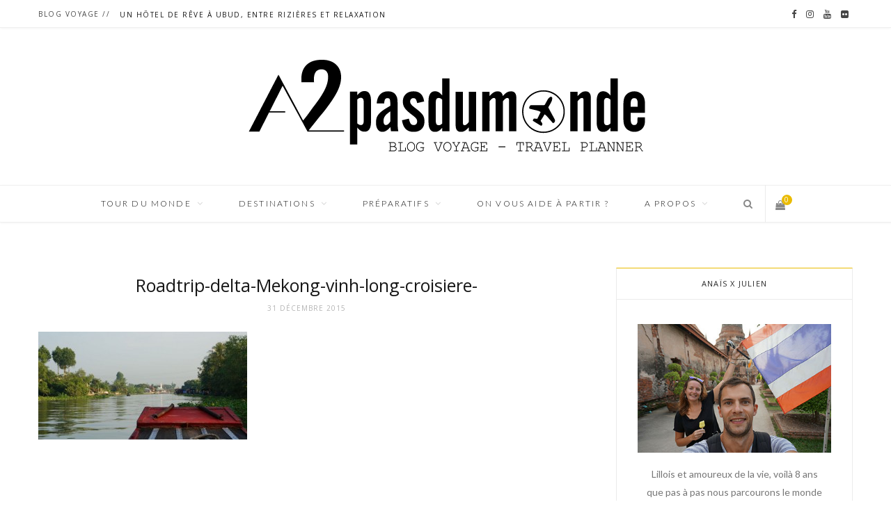

--- FILE ---
content_type: text/html; charset=UTF-8
request_url: https://www.a2pasdumonde.fr/roadtrip-delta-mekong/roadtrip-delta-mekong-vinh-long-croisiere/
body_size: 18222
content:
<!DOCTYPE html><html lang="fr-FR" prefix="og: http://ogp.me/ns#"><head><meta charset="UTF-8" /><meta http-equiv="x-ua-compatible" content="ie=edge" /><meta name="viewport" content="width=device-width, initial-scale=1" /><link rel="pingback" href="https://www.a2pasdumonde.fr/xmlrpc.php" /><link rel="profile" href="http://gmpg.org/xfn/11" /><link type="text/css" media="all" href="https://www.a2pasdumonde.fr/wp-content/cache/autoptimize/css/autoptimize_467343f2d0a2e32b508befc684709507.css" rel="stylesheet" /><title>Roadtrip-delta-Mekong-vinh-long-croisiere- a2pasdumonde</title> <!-- This site is optimized with the Yoast SEO plugin v7.6.1 - https://yoast.com/wordpress/plugins/seo/ --><link rel="canonical" href="https://www.a2pasdumonde.fr/roadtrip-delta-mekong/roadtrip-delta-mekong-vinh-long-croisiere/" /><meta property="og:locale" content="fr_FR" /><meta property="og:type" content="article" /><meta property="og:title" content="Roadtrip-delta-Mekong-vinh-long-croisiere- a2pasdumonde" /><meta property="og:url" content="https://www.a2pasdumonde.fr/roadtrip-delta-mekong/roadtrip-delta-mekong-vinh-long-croisiere/" /><meta property="og:site_name" content="a2pasdumonde" /><meta property="og:image" content="https://www.a2pasdumonde.fr/wp-content/uploads/2015/12/Roadtrip-delta-Mekong-vinh-long-croisiere-.jpg" /><meta property="og:image:secure_url" content="https://www.a2pasdumonde.fr/wp-content/uploads/2015/12/Roadtrip-delta-Mekong-vinh-long-croisiere-.jpg" /><meta property="og:image:width" content="870" /><meta property="og:image:height" content="450" /><meta property="og:image:alt" content="Roadtrip-delta-Mekong-vinh-long-croisiere-" /> <!-- / Yoast SEO plugin. --><link rel='dns-prefetch' href='//fonts.googleapis.com' /><link rel='dns-prefetch' href='//s.w.org' /><link rel="alternate" type="application/rss+xml" title="a2pasdumonde &raquo; Flux" href="https://www.a2pasdumonde.fr/feed/" /><link rel="alternate" type="application/rss+xml" title="a2pasdumonde &raquo; Flux des commentaires" href="https://www.a2pasdumonde.fr/comments/feed/" /><link rel="alternate" type="application/rss+xml" title="a2pasdumonde &raquo; Roadtrip-delta-Mekong-vinh-long-croisiere- Flux des commentaires" href="https://www.a2pasdumonde.fr/roadtrip-delta-mekong/roadtrip-delta-mekong-vinh-long-croisiere/feed/" /> <script type="text/javascript">window._wpemojiSettings = {"baseUrl":"https:\/\/s.w.org\/images\/core\/emoji\/2.3\/72x72\/","ext":".png","svgUrl":"https:\/\/s.w.org\/images\/core\/emoji\/2.3\/svg\/","svgExt":".svg","source":{"concatemoji":"https:\/\/www.a2pasdumonde.fr\/wp-includes\/js\/wp-emoji-release.min.js?ver=4.8.27"}};
			!function(t,a,e){var r,i,n,o=a.createElement("canvas"),l=o.getContext&&o.getContext("2d");function c(t){var e=a.createElement("script");e.src=t,e.defer=e.type="text/javascript",a.getElementsByTagName("head")[0].appendChild(e)}for(n=Array("flag","emoji4"),e.supports={everything:!0,everythingExceptFlag:!0},i=0;i<n.length;i++)e.supports[n[i]]=function(t){var e,a=String.fromCharCode;if(!l||!l.fillText)return!1;switch(l.clearRect(0,0,o.width,o.height),l.textBaseline="top",l.font="600 32px Arial",t){case"flag":return(l.fillText(a(55356,56826,55356,56819),0,0),e=o.toDataURL(),l.clearRect(0,0,o.width,o.height),l.fillText(a(55356,56826,8203,55356,56819),0,0),e===o.toDataURL())?!1:(l.clearRect(0,0,o.width,o.height),l.fillText(a(55356,57332,56128,56423,56128,56418,56128,56421,56128,56430,56128,56423,56128,56447),0,0),e=o.toDataURL(),l.clearRect(0,0,o.width,o.height),l.fillText(a(55356,57332,8203,56128,56423,8203,56128,56418,8203,56128,56421,8203,56128,56430,8203,56128,56423,8203,56128,56447),0,0),e!==o.toDataURL());case"emoji4":return l.fillText(a(55358,56794,8205,9794,65039),0,0),e=o.toDataURL(),l.clearRect(0,0,o.width,o.height),l.fillText(a(55358,56794,8203,9794,65039),0,0),e!==o.toDataURL()}return!1}(n[i]),e.supports.everything=e.supports.everything&&e.supports[n[i]],"flag"!==n[i]&&(e.supports.everythingExceptFlag=e.supports.everythingExceptFlag&&e.supports[n[i]]);e.supports.everythingExceptFlag=e.supports.everythingExceptFlag&&!e.supports.flag,e.DOMReady=!1,e.readyCallback=function(){e.DOMReady=!0},e.supports.everything||(r=function(){e.readyCallback()},a.addEventListener?(a.addEventListener("DOMContentLoaded",r,!1),t.addEventListener("load",r,!1)):(t.attachEvent("onload",r),a.attachEvent("onreadystatechange",function(){"complete"===a.readyState&&e.readyCallback()})),(r=e.source||{}).concatemoji?c(r.concatemoji):r.wpemoji&&r.twemoji&&(c(r.twemoji),c(r.wpemoji)))}(window,document,window._wpemojiSettings);</script> <style type="text/css">img.wp-smiley,
img.emoji {
	display: inline !important;
	border: none !important;
	box-shadow: none !important;
	height: 1em !important;
	width: 1em !important;
	margin: 0 .07em !important;
	vertical-align: -0.1em !important;
	background: none !important;
	padding: 0 !important;
}</style><link rel='stylesheet' id='cheerup-fonts-css'  href='https://fonts.googleapis.com/css?family=Playfair+Display%3A400%2C400i%2C700i%7CSource+Sans+Pro%3A400%2C400i%2C600%2C700%7CNoto+Sans%3A400%2C700%7CLora%3A400i' type='text/css' media='all' /><style id='cheerup-child-inline-css' type='text/css'>@import url('https://fonts.googleapis.com/css?family=Lato%3A400|Lato%3A600|Lato%3A700|Lato%3A300|Open+Sans%3A400|Open+Sans%3A600|Open+Sans%3A700');


::selection { background: rgba(234,187,0, 0.4); }

::-moz-selection { background: rgba(234,187,0, 0.4); }

input[type="submit"],
button,
input[type="button"],
.button,
.cart-action .cart-link .counter,
.main-head.compact .posts-ticker .heading,
.single-cover .overlay .post-cat a,
.comments-list .bypostauthor .post-author,
.cat-label a:hover,
.cat-label.color a,
.post-thumb:hover .cat-label a,
.products-block .more-link:hover,
.beauty-slider .slick-dots .slick-active button,
.carousel-slider .category,
.grid-b-slider .category,
.page-links .current,
.page-links a:hover,
.page-links > span,
.widget-posts .posts.full .counter:before,
.woocommerce span.onsale,
.woocommerce a.button,
.woocommerce button.button,
.woocommerce input.button,
.woocommerce #respond input#submit,
.woocommerce a.button.alt,
.woocommerce a.button.alt:hover,
.woocommerce button.button.alt,
.woocommerce button.button.alt:hover,
.woocommerce input.button.alt,
.woocommerce input.button.alt:hover,
.woocommerce #respond input#submit.alt,
.woocommerce #respond input#submit.alt:hover,
.woocommerce a.button:hover,
.woocommerce button.button:hover,
.woocommerce input.button:hover,
.woocommerce #respond input#submit:hover,
.woocommerce nav.woocommerce-pagination ul li span.current,
.woocommerce nav.woocommerce-pagination ul li a:hover,
.woocommerce ul.products .add_to_cart_button,
.woocommerce ul.products .added_to_cart,
.woocommerce .widget_price_filter .price_slider_amount .button,
.woocommerce .widget_price_filter .ui-slider .ui-slider-handle { background: #eabb00; }

blockquote:before,
.main-color,
.top-bar .social-icons a:hover,
.navigation .menu > li:hover > a,
.navigation .menu > .current-menu-item > a,
.navigation .menu > .current-menu-parent > a,
.navigation .menu > .current-menu-ancestor > a,
.navigation li:hover > a:after,
.navigation .current-menu-item > a:after,
.navigation .current-menu-parent > a:after,
.navigation .current-menu-ancestor > a:after,
.navigation .menu li li:hover > a,
.navigation .menu li li.current-menu-item > a,
.tag-share .post-tags a:hover,
.post-share-icons a:hover,
.post-share-icons .likes-count,
.author-box .author > span,
.comments-area .section-head .number,
.comments-list .comment-reply-link,
.main-footer.dark .social-link:hover,
.lower-footer .social-icons .fa,
.archive-head .sub-title,
.social-share a:hover,
.social-icons a:hover,
.post-meta .post-cat > a,
.post-meta-c .post-author > a,
.large-post-b .post-footer .author a,
.trendy-slider .post-cat a,
.main-pagination .next a:hover,
.main-pagination .previous a:hover,
.main-pagination.number .current,
.post-content a,
.widget-about .more,
.widget-about .social-icons .social-btn:hover,
.widget-social .social-link:hover,
.woocommerce .star-rating:before,
.woocommerce .star-rating span:before,
.woocommerce .amount,
.woocommerce .order-select .drop a:hover,
.woocommerce .order-select .drop li.active,
.woocommerce-page .order-select .drop a:hover,
.woocommerce-page .order-select .drop li.active,
.woocommerce .widget_price_filter .price_label .from,
.woocommerce .widget_price_filter .price_label .to,
.woocommerce div.product div.summary p.price,
.woocommerce div.product div.summary span.price,
.woocommerce #content div.product div.summary p.price,
.woocommerce #content div.product div.summary span.price { color: #eabb00; }

.products-block .more-link:hover,
.beauty-slider .slick-dots .slick-active button,
.page-links .current,
.page-links a:hover,
.page-links > span,
.woocommerce nav.woocommerce-pagination ul li span.current,
.woocommerce nav.woocommerce-pagination ul li a:hover { border-color: #eabb00; }

.post-title-alt:after,
.block-head-b .title { border-bottom: 1px solid #eabb00; }

.widget_categories a:before,
.widget_product_categories a:before,
.widget_archive a:before { border: 1px solid #eabb00; }

.skin-miranda .sidebar .widget-title,
.skin-beauty .sidebar .widget-title { border-top-color: #eabb00; }

.skin-rovella .navigation.dark .menu li:hover > a,
.skin-rovella .navigation.dark .menu li li:hover > a,
.skin-rovella .navigation.dark .menu li:hover > a:after,
.skin-rovella .main-footer.stylish .copyright a { color: #eabb00; }

.skin-travel .navigation.dark .menu li:hover > a,
.skin-travel .navigation.dark .menu li li:hover > a,
.skin-travel .navigation.dark .menu li:hover > a:after,
.skin-travel .posts-carousel .block-heading .title,
.skin-travel .post-content .read-more a,
.skin-travel .sidebar .widget-title,
.skin-travel .grid-post-b .read-more-btn { color: #eabb00; }

.skin-travel .sidebar .widget-title:after,
.skin-travel .post-content .read-more a:before,
.skin-travel .grid-post-b .read-more-btn { border-color: #eabb00; }

.skin-travel .grid-post-b .read-more-btn:hover,
.skin-travel .posts-carousel .block-heading:after { background-color: #eabb00; }

.main-head .title { padding-top: 30px !important; }

.main-head .title { padding-bottom: 30px !important; }

.navigation .menu > li:hover > a, 
.navigation .menu > .current-menu-item > a, 
.navigation .menu > .current-menu-parent > a, 
.navigation .menu > .current-menu-ancestor > a { color: #eabb00 !important; }

.navigation .menu li li:hover > a, .navigation .menu li li.current-menu-item > a { color: #eabb00 !important; }


body,
input,
textarea,
select,
blockquote,
.archive-head .description,
.text,
.post-content,
.textwidget,
.post-meta .post-cat > span,
.widget_categories a,
.widget_product_categories a,
.widget_archive a,
.woocommerce .woocommerce-message,
.woocommerce .woocommerce-error,
.woocommerce .woocommerce-info,
.woocommerce form .form-row,
.woocommerce .woocommerce-noreviews,
.woocommerce #reviews #comments ol.commentlist .description,
.woocommerce-cart .cart-empty,
.woocommerce-cart .cart-collaterals .cart_totals table { font-family: "Lato", Arial, sans-serif; }
.sidebar .widget-title { font-weight: 300; font-family: "Lato", Arial, sans-serif; font-size: 11px; }
.post-title-alt { font-weight: 400; font-family: "Lato", Arial, sans-serif; font-size: 23px; }
.grid-post .post-title-alt { font-weight: 400; font-family: "Lato", Arial, sans-serif; font-size: 18px; }
.post-content { font-weight: 300; font-family: "Lato", Arial, sans-serif; }

h1,
h2,
h3,
h4,
h5,
h6,
input[type="submit"],
button,
input[type="button"],
.button,
.modern-quote cite,
.top-bar-content,
.search-action .search-field,
.main-head .title,
.navigation,
.tag-share,
.post-share-b .service,
.author-box,
.comments-list .comment-content,
.post-nav .label,
.main-footer.dark .back-to-top,
.lower-footer .social-icons,
.main-footer .social-strip .social-link,
.main-footer.bold .links .menu-item,
.main-footer.bold .copyright,
.archive-head,
.cat-label a,
.section-head,
.post-title-alt,
.post-title,
.block-heading,
.block-head-b,
.small-post .post-title,
.likes-count .number,
.post-meta,
.grid-post-b .read-more-btn,
.list-post-b .read-more-btn,
.post-footer .read-more,
.post-footer .social-share,
.post-footer .social-icons,
.large-post-b .post-footer .author a,
.products-block .more-link,
.main-slider,
.slider-overlay .heading,
.large-slider,
.large-slider .heading,
.grid-slider .category,
.grid-slider .heading,
.carousel-slider .category,
.carousel-slider .heading,
.grid-b-slider .heading,
.bold-slider,
.bold-slider .heading,
.main-pagination,
.main-pagination .load-button,
.page-links,
.post-content .read-more,
.widget-about .more,
.widget-posts .post-title,
.widget-posts .posts.full .counter:before,
.widget-cta .label,
.social-follow .service-link,
.widget-twitter .meta .date,
.widget-twitter .follow,
.widget_categories,
.widget_product_categories,
.widget_archive,
.mobile-menu,
.woocommerce .main .button,
.woocommerce .quantity .qty,
.woocommerce nav.woocommerce-pagination,
.woocommerce-cart .post-content,
.woocommerce .woocommerce-ordering,
.woocommerce-page .woocommerce-ordering,
.woocommerce ul.products,
.woocommerce.widget,
.woocommerce div.product,
.woocommerce #content div.product,
.woocommerce-cart .cart-collaterals .cart_totals .button,
.woocommerce .checkout .shop_table thead th,
.woocommerce .checkout .shop_table .amount,
.woocommerce-checkout #payment #place_order,
.top-bar .posts-ticker,
.post-content h1,
.post-content h2,
.post-content h3,
.post-content h4,
.post-content h5,
.post-content h6,

.related-posts.grid-2 .post-title,
.related-posts .post-title,
.block-heading .title,
.single-cover .featured .post-title,
.single-creative .featured .post-title,
.single-magazine .post-top .post-title,
.author-box .author > a,
.section-head .title,
.comments-list .comment-author,
.sidebar .widget-title,
.upper-footer .widget .widget-title
 { font-family: "Open Sans", Arial, sans-serif; }
.navigation .menu > li > a { font-weight: 300; font-family: "Lato", Arial, sans-serif; }
.navigation .menu > li li a { font-weight: 300; font-family: "Lato", Arial, sans-serif; }
.list-post .post-tite { font-weight: 400; font-family: "Lato", Arial, sans-serif; font-size: 20px; }</style> <script type='text/javascript'>var Sphere_Plugin = {"ajaxurl":"https:\/\/www.a2pasdumonde.fr\/wp-admin\/admin-ajax.php"};</script> <script type='text/javascript'>var bwg_objectsL10n = {"bwg_field_required":"field is required.","bwg_mail_validation":"Ce n'est pas une adresse email valide. ","bwg_search_result":"Il n'y a pas d'images correspondant \u00e0 votre recherche.","bwg_select_tag":"Select Tag","bwg_order_by":"Order By","bwg_search":"Recherche","bwg_show_ecommerce":"Show Ecommerce","bwg_hide_ecommerce":"Hide Ecommerce","bwg_show_comments":"Afficher les commentaires","bwg_hide_comments":"Masquer les commentaires","bwg_restore":"Restaurer","bwg_maximize":"Maximisez","bwg_fullscreen":"Plein \u00e9cran","bwg_exit_fullscreen":"Quitter plein \u00e9cran","bwg_search_tag":"SEARCH...","bwg_tag_no_match":"No tags found","bwg_all_tags_selected":"All tags selected","bwg_tags_selected":"tags selected","play":"Lecture","pause":"Pause","is_pro":"","bwg_play":"Lecture","bwg_pause":"Pause","bwg_hide_info":"Masquer info","bwg_show_info":"Afficher infos","bwg_hide_rating":"Masquer note","bwg_show_rating":"Afficher les classifications","ok":"Ok","cancel":"Cancel","select_all":"Select all","lazy_load":"0","lazy_loader":"https:\/\/www.a2pasdumonde.fr\/wp-content\/plugins\/photo-gallery\/images\/ajax_loader.png","front_ajax":"0","bwg_tag_see_all":"see all tags","bwg_tag_see_less":"see less tags"};</script> <script type='text/javascript'>var wc_add_to_cart_params = {"ajax_url":"\/wp-admin\/admin-ajax.php","wc_ajax_url":"https:\/\/www.a2pasdumonde.fr\/?wc-ajax=%%endpoint%%","i18n_view_cart":"Voir le panier","cart_url":"https:\/\/www.a2pasdumonde.fr\/panier\/","is_cart":"","cart_redirect_after_add":"yes"};</script> <link rel='https://api.w.org/' href='https://www.a2pasdumonde.fr/wp-json/' /><link rel="EditURI" type="application/rsd+xml" title="RSD" href="https://www.a2pasdumonde.fr/xmlrpc.php?rsd" /><link rel="wlwmanifest" type="application/wlwmanifest+xml" href="https://www.a2pasdumonde.fr/wp-includes/wlwmanifest.xml" /><meta name="generator" content="WordPress 4.8.27" /><meta name="generator" content="WooCommerce 3.2.1" /><link rel='shortlink' href='https://www.a2pasdumonde.fr/?p=1060' /><link rel="alternate" type="application/json+oembed" href="https://www.a2pasdumonde.fr/wp-json/oembed/1.0/embed?url=https%3A%2F%2Fwww.a2pasdumonde.fr%2Froadtrip-delta-mekong%2Froadtrip-delta-mekong-vinh-long-croisiere%2F" /><link rel="alternate" type="text/xml+oembed" href="https://www.a2pasdumonde.fr/wp-json/oembed/1.0/embed?url=https%3A%2F%2Fwww.a2pasdumonde.fr%2Froadtrip-delta-mekong%2Froadtrip-delta-mekong-vinh-long-croisiere%2F&#038;format=xml" /> <noscript><style>.woocommerce-product-gallery{ opacity: 1 !important; }</style></noscript> <!--[if lte IE 9]><link rel="stylesheet" type="text/css" href="https://www.a2pasdumonde.fr/wp-content/plugins/js_composer/assets/css/vc_lte_ie9.min.css" media="screen"><![endif]--><link rel="icon" href="https://www.a2pasdumonde.fr/wp-content/uploads/2018/02/cropped-favicon-a2pasdumonde--32x32.png" sizes="32x32" /><link rel="icon" href="https://www.a2pasdumonde.fr/wp-content/uploads/2018/02/cropped-favicon-a2pasdumonde--192x192.png" sizes="192x192" /><link rel="apple-touch-icon-precomposed" href="https://www.a2pasdumonde.fr/wp-content/uploads/2018/02/cropped-favicon-a2pasdumonde--180x180.png" /><meta name="msapplication-TileImage" content="https://www.a2pasdumonde.fr/wp-content/uploads/2018/02/cropped-favicon-a2pasdumonde--270x270.png" /> <noscript><style type="text/css">.wpb_animate_when_almost_visible { opacity: 1; }</style></noscript><!-- WooCommerce Google Analytics Integration --> <script type='text/javascript'>var gaProperty = 'UA-54633422-1';
			var disableStr = 'ga-disable-' + gaProperty;
			if ( document.cookie.indexOf( disableStr + '=true' ) > -1 ) {
				window[disableStr] = true;
			}
			function gaOptout() {
				document.cookie = disableStr + '=true; expires=Thu, 31 Dec 2099 23:59:59 UTC; path=/';
				window[disableStr] = true;
			}</script><script type='text/javascript'>var _gaq = _gaq || [];
		_gaq.push(
			['_setAccount', 'UA-54633422-1'], ['_setDomainName', 'www.a2pasdumonde.fr'],['_gat._anonymizeIp'],
			['_setCustomVar', 1, 'logged-in', 'no', 1],
			['_trackPageview']);</script> <!-- /WooCommerce Google Analytics Integration --> <script type="text/javascript" src="https://www.a2pasdumonde.fr/wp-content/cache/autoptimize/js/autoptimize_a534afd6a3cbbb98cb51481b8904ead4.js"></script></head><body class="attachment attachment-template-default single single-attachment postid-1060 attachmentid-1060 attachment-jpeg right-sidebar  lazy-normal skin-miranda wpb-js-composer js-comp-ver-5.1.1 vc_responsive"><div class="main-wrap"><header id="main-head" class="main-head head-nav-below nav-below nav-below-b"><div class="top-bar top-bar-b cf"><div class="top-bar-content" data-sticky-bar="1"><div class="wrap cf"> <span class="mobile-nav"><i class="fa fa-bars"></i></span><div class="posts-ticker"> <span class="heading">Blog voyage  //</span><ul><li><a href="https://www.a2pasdumonde.fr/hotel-reve-ubud-bali-rizieres-relaxation/" title="Un hôtel de rêve à Ubud, entre rizières et relaxation">Un hôtel de rêve à Ubud, entre rizières et relaxation</a></li><li><a href="https://www.a2pasdumonde.fr/laisser-bagage-consigne-aeroport-bali/" title="Laisser un bagage en consigne à l&rsquo;aéroport de Bali">Laisser un bagage en consigne à l&rsquo;aéroport de Bali</a></li><li><a href="https://www.a2pasdumonde.fr/journee-excursion-coeur-bali/" title="Une journée d&rsquo;excursion au coeur de Bali">Une journée d&rsquo;excursion au coeur de Bali</a></li><li><a href="https://www.a2pasdumonde.fr/nusa-ceningan-premiere-etape-voyage-bali/" title="Nusa Ceningan, première étape de notre voyage à Bali">Nusa Ceningan, première étape de notre voyage à Bali</a></li><li><a href="https://www.a2pasdumonde.fr/etapes-incontournables-circuit-bali/" title="Les 10 étapes incontournables d’un circuit à Bali">Les 10 étapes incontournables d’un circuit à Bali</a></li><li><a href="https://www.a2pasdumonde.fr/city-trip-visiter-lisbonne-un-week-end/" title="Notre City Trip pour visiter Lisbonne le temps d’un week-end !">Notre City Trip pour visiter Lisbonne le temps d’un week-end !</a></li><li><a href="https://www.a2pasdumonde.fr/10-etapes-incontournables-circuit-mexique/" title="Les 10 étapes incontournables d&rsquo;un circuit au Mexique">Les 10 étapes incontournables d&rsquo;un circuit au Mexique</a></li><li><a href="https://www.a2pasdumonde.fr/rencontrez-voyageurs-pickpackgo/" title="Rencontrez des voyageurs avec l&rsquo;appli PickPackGo !">Rencontrez des voyageurs avec l&rsquo;appli PickPackGo !</a></li></ul></div><ul class="social-icons cf"><li><a href="https://www.facebook.com/a2pasdumonde" class="fa fa-facebook" target="_blank"><span class="visuallyhidden">Facebook</span></a></li><li><a href="https://www.instagram.com/a2pasdumonde/" class="fa fa-instagram" target="_blank"><span class="visuallyhidden">Instagram</span></a></li><li><a href="https://www.youtube.com/channel/UCnaLoBw9dpn7Kw2fRwZgImg" class="fa fa-youtube" target="_blank"><span class="visuallyhidden">YouTube</span></a></li><li><a href="https://www.flickr.com/photos/136937866@N08/" class="fa fa-flickr" target="_blank"><span class="visuallyhidden">Flickr</span></a></li></ul></div></div></div><div class="inner"><div class="wrap logo-wrap cf"><div class="title"> <a href="https://www.a2pasdumonde.fr/" title="a2pasdumonde" rel="home"> <img class="mobile-logo" src="https://www.a2pasdumonde.fr/wp-content/uploads/2018/02/logo-a2pasdumonde-x2-mobile.png" width="200" height="51" 
 alt="a2pasdumonde" /> <img src="https://www.a2pasdumonde.fr/wp-content/uploads/2018/02/logo-a2pasdumonde.png" class="logo-image" alt="a2pasdumonde" srcset="https://www.a2pasdumonde.fr/wp-content/uploads/2018/02/logo-a2pasdumonde.png ,https://www.a2pasdumonde.fr/wp-content/uploads/2018/02/logo-a2pasdumonde-x2.png 2x" /> </a></div></div></div><div class="navigation-wrap"><nav class="navigation below light" data-sticky-bar="1"><div class="wrap"><div class="menu-main-menu-container"><ul id="menu-main-menu" class="menu"><li id="menu-item-3439" class="menu-item menu-item-type-custom menu-item-object-custom menu-item-has-children menu-item-3439"><a title="Notre tour du monde">Tour du Monde</a><ul  class="sub-menu"><li id="menu-item-221" class="menu-item menu-item-type-custom menu-item-object-custom menu-item-221"><a title="Voyage Tour du monde" href="/notre-voyage-de-reve-en-quelques-mots">En quelques mots</a></li><li id="menu-item-211" class="menu-item menu-item-type-custom menu-item-object-custom menu-item-211"><a title="Itinéraire Tour du Monde" href="/notre-itineraire-de-tour-du-monde/">Notre itinéraire</a></li><li id="menu-item-3442" class="menu-item menu-item-type-post_type menu-item-object-post menu-item-3442"><a title="Préparatifs Tour du Monde" href="https://www.a2pasdumonde.fr/preparatifs-tour-du-monde-programme/">Préparatifs</a></li><li id="menu-item-3440" class="menu-item menu-item-type-post_type menu-item-object-page menu-item-3440"><a title="Pays Tour du Monde" href="https://www.a2pasdumonde.fr/notre-voyage-pas-pas/">Pas à pas</a></li><li id="menu-item-748" class="menu-item menu-item-type-post_type menu-item-object-page menu-item-has-children menu-item-748"><a title="Notre tour du monde en images" href="https://www.a2pasdumonde.fr/notre-tour-du-monde-en-images/">En images</a><ul  class="sub-menu"><li id="menu-item-1144" class="menu-item menu-item-type-post_type menu-item-object-page menu-item-1144"><a title="photos voyage tour du monde" href="https://www.a2pasdumonde.fr/reportages-photos-voyage-tour-du-monde/">Reportages photos par pays</a></li><li id="menu-item-414" class="menu-item menu-item-type-post_type menu-item-object-page menu-item-414"><a href="https://www.a2pasdumonde.fr/un-jour-un-pas-une-photo/">Un jour, un pas, une photo</a></li><li id="menu-item-455" class="menu-item menu-item-type-post_type menu-item-object-page menu-item-455"><a href="https://www.a2pasdumonde.fr/defis-photos-tour-du-monde/">Défis photos</a></li><li id="menu-item-424" class="menu-item menu-item-type-post_type menu-item-object-page menu-item-424"><a title="Vidéo Tour du Monde" href="https://www.a2pasdumonde.fr/camera-embarquee-tour-du-monde/">Caméra embarquée</a></li><li id="menu-item-489" class="menu-item menu-item-type-post_type menu-item-object-page menu-item-489"><a href="https://www.a2pasdumonde.fr/doudou-kiwi-around-the-world/">Kiwi around the world</a></li></ul></li><li id="menu-item-3441" class="menu-item menu-item-type-post_type menu-item-object-post menu-item-3441"><a title="Association humanitaire Népal" href="https://www.a2pasdumonde.fr/apporter-notre-aide-nepal-suite-seismes/">Bénévolat Népal</a></li></ul></li><li id="menu-item-3456" class="menu-item menu-item-type-taxonomy menu-item-object-category menu-item-has-children menu-cat-10 menu-item-3456"><a title="Blog voyage" href="https://www.a2pasdumonde.fr/category/pas-a-pas/">Destinations</a><ul  class="sub-menu"><li id="menu-item-1676" class="menu-item menu-item-type-custom menu-item-object-custom menu-item-has-children menu-item-1676"><a title="Voyage Asie">Asie</a><ul  class="sub-menu"><li id="menu-item-4271" class="menu-item menu-item-type-taxonomy menu-item-object-category menu-cat-75 menu-item-4271"><a href="https://www.a2pasdumonde.fr/category/pas-a-pas/bali/">Bali</a></li><li id="menu-item-1170" class="menu-item menu-item-type-taxonomy menu-item-object-category menu-cat-33 menu-item-1170"><a title="Voyage Cambodge" href="https://www.a2pasdumonde.fr/category/pas-a-pas/cambodge/">Cambodge</a></li><li id="menu-item-1984" class="menu-item menu-item-type-taxonomy menu-item-object-category menu-cat-37 menu-item-1984"><a href="https://www.a2pasdumonde.fr/category/pas-a-pas/coree-du-sud/">Corée du Sud</a></li><li id="menu-item-493" class="menu-item menu-item-type-taxonomy menu-item-object-category menu-cat-6 menu-item-493"><a title="Voyage Inde" href="https://www.a2pasdumonde.fr/category/pas-a-pas/inde/">Inde</a></li><li id="menu-item-735" class="menu-item menu-item-type-taxonomy menu-item-object-category menu-cat-7 menu-item-735"><a title="Voyage Népal" href="https://www.a2pasdumonde.fr/category/pas-a-pas/nepal/">Népal</a></li><li id="menu-item-1339" class="menu-item menu-item-type-taxonomy menu-item-object-category menu-cat-35 menu-item-1339"><a title="Voyage Thaïlande" href="https://www.a2pasdumonde.fr/category/pas-a-pas/thailande/">Thaïlande</a></li><li id="menu-item-849" class="menu-item menu-item-type-taxonomy menu-item-object-category menu-cat-32 menu-item-849"><a title="Voyage Vietnam" href="https://www.a2pasdumonde.fr/category/pas-a-pas/vietnam/">Vietnam</a></li></ul></li><li id="menu-item-1677" class="menu-item menu-item-type-custom menu-item-object-custom menu-item-has-children menu-item-1677"><a title="Voyage Océanie">Océanie</a><ul  class="sub-menu"><li id="menu-item-1675" class="menu-item menu-item-type-taxonomy menu-item-object-category menu-cat-36 menu-item-1675"><a title="roadtrip australie" href="https://www.a2pasdumonde.fr/category/pas-a-pas/australie/">Australie</a></li><li id="menu-item-2043" class="menu-item menu-item-type-taxonomy menu-item-object-category menu-cat-39 menu-item-2043"><a title="roadtrip Nouvelle-Zélande" href="https://www.a2pasdumonde.fr/category/pas-a-pas/nouvelle-zelande/">Nouvelle-Zélande</a></li></ul></li><li id="menu-item-2225" class="menu-item menu-item-type-custom menu-item-object-custom menu-item-has-children menu-item-2225"><a title="Voyage Amérique du Sud">Amérique</a><ul  class="sub-menu"><li id="menu-item-2693" class="menu-item menu-item-type-taxonomy menu-item-object-category menu-cat-46 menu-item-2693"><a title="voyage argentine" href="https://www.a2pasdumonde.fr/category/pas-a-pas/argentine/">Argentine</a></li><li id="menu-item-2529" class="menu-item menu-item-type-taxonomy menu-item-object-category menu-cat-45 menu-item-2529"><a title="voyage bolivie" href="https://www.a2pasdumonde.fr/category/pas-a-pas/bolivie/">Bolivie</a></li><li id="menu-item-2694" class="menu-item menu-item-type-taxonomy menu-item-object-category menu-cat-47 menu-item-2694"><a title="voyage brésil" href="https://www.a2pasdumonde.fr/category/pas-a-pas/bresil/">Brésil</a></li><li id="menu-item-2265" class="menu-item menu-item-type-taxonomy menu-item-object-category menu-cat-43 menu-item-2265"><a title="voyage chili" href="https://www.a2pasdumonde.fr/category/pas-a-pas/chili/">Chili</a></li><li id="menu-item-2226" class="menu-item menu-item-type-taxonomy menu-item-object-category menu-cat-40 menu-item-2226"><a title="Voyage Ile de Pâques" href="https://www.a2pasdumonde.fr/category/pas-a-pas/ile-de-paques/">Ile de Pâques</a></li><li id="menu-item-4205" class="menu-item menu-item-type-taxonomy menu-item-object-category menu-cat-73 menu-item-4205"><a href="https://www.a2pasdumonde.fr/category/pas-a-pas/mexique/">Mexique</a></li><li id="menu-item-2361" class="menu-item menu-item-type-taxonomy menu-item-object-category menu-cat-44 menu-item-2361"><a title="voyage pérou" href="https://www.a2pasdumonde.fr/category/pas-a-pas/perou/">Pérou</a></li></ul></li><li id="menu-item-3092" class="menu-item menu-item-type-custom menu-item-object-custom menu-item-has-children menu-item-3092"><a title="voyage Europe">Europe</a><ul  class="sub-menu"><li id="menu-item-3156" class="menu-item menu-item-type-taxonomy menu-item-object-category menu-cat-53 menu-item-3156"><a title="week-end Danemark" href="https://www.a2pasdumonde.fr/category/pas-a-pas/danemark/">Danemark</a></li><li id="menu-item-3091" class="menu-item menu-item-type-taxonomy menu-item-object-category menu-cat-52 menu-item-3091"><a title="voyage France" href="https://www.a2pasdumonde.fr/category/pas-a-pas/france/">France</a></li><li id="menu-item-4035" class="menu-item menu-item-type-taxonomy menu-item-object-category menu-cat-56 menu-item-4035"><a href="https://www.a2pasdumonde.fr/category/pas-a-pas/grece/">Grèce</a></li><li id="menu-item-4204" class="menu-item menu-item-type-taxonomy menu-item-object-category menu-cat-74 menu-item-4204"><a href="https://www.a2pasdumonde.fr/category/pas-a-pas/portugal/">Portugal</a></li></ul></li></ul></li><li id="menu-item-4006" class="menu-item menu-item-type-taxonomy menu-item-object-category menu-item-has-children menu-cat-9 menu-item-4006"><a title="conseils préparatifs voyage" href="https://www.a2pasdumonde.fr/category/nos-conseils/">Préparatifs</a><ul  class="sub-menu"><li id="menu-item-3758" class="menu-item menu-item-type-post_type menu-item-object-page menu-item-3758"><a title="bons plans voyage" href="https://www.a2pasdumonde.fr/bien-voyager-bons-plans/">Bien voyager de A à Z</a></li><li id="menu-item-4349" class="menu-item menu-item-type-custom menu-item-object-custom menu-item-4349"><a href="https://www.a2pasdumonde.fr/bien-voyager-bons-plans/#1508230163455-a7b41281-8725">Assurance voyage</a></li><li id="menu-item-190" class="menu-item menu-item-type-taxonomy menu-item-object-category menu-cat-27 menu-item-190"><a title="Billet d’avion Tour du Monde" href="https://www.a2pasdumonde.fr/category/nos-conseils/billet-davion-tour-du-monde/">Billet d&rsquo;avion</a></li><li id="menu-item-1183" class="menu-item menu-item-type-taxonomy menu-item-object-category menu-cat-34 menu-item-1183"><a title="Visas par pays" href="https://www.a2pasdumonde.fr/category/nos-conseils/visa-pays-formalites/">Visas</a></li><li id="menu-item-4034" class="menu-item menu-item-type-taxonomy menu-item-object-category menu-cat-24 menu-item-4034"><a title="conseils santé voyage" href="https://www.a2pasdumonde.fr/category/nos-conseils/vaccins-sante/">Santé</a></li><li id="menu-item-2007" class="menu-item menu-item-type-taxonomy menu-item-object-category menu-cat-38 menu-item-2007"><a title="Moyens de transports" href="https://www.a2pasdumonde.fr/category/nos-conseils/moyens-transports/">Transports</a></li><li id="menu-item-4009" class="menu-item menu-item-type-taxonomy menu-item-object-category menu-cat-72 menu-item-4009"><a href="https://www.a2pasdumonde.fr/category/infos-bons-plans-voyage/">Infos &#038; bons plans</a></li></ul></li><li id="menu-item-3451" class="menu-item menu-item-type-custom menu-item-object-custom menu-item-3451"><a title="Travel planner" href="/travel-planner-voyage-sur-mesure/">On vous aide à partir ?</a></li><li id="menu-item-3751" class="menu-item menu-item-type-custom menu-item-object-custom menu-item-has-children menu-item-3751"><a title="A propos blog voyage">A propos</a><ul  class="sub-menu"><li id="menu-item-230" class="menu-item menu-item-type-custom menu-item-object-custom menu-item-230"><a title="Anaïs et Julien, blogueur voyage" href="/qui-sommes-nous/">Qui sommes-nous ?</a></li><li id="menu-item-101" class="menu-item menu-item-type-taxonomy menu-item-object-category menu-cat-21 menu-item-101"><a href="https://www.a2pasdumonde.fr/category/reflexions/">Réflexions</a></li><li id="menu-item-3448" class="menu-item menu-item-type-post_type menu-item-object-page menu-item-3448"><a title="Partenariats voyage influenceurs" href="https://www.a2pasdumonde.fr/obtenir-visibilite-sur-a2pasdumonde/">Partenariats</a></li><li id="menu-item-519" class="menu-item menu-item-type-post_type menu-item-object-page menu-item-519"><a href="https://www.a2pasdumonde.fr/contacter/">Nous contacter</a></li></ul></li><li class="nav-icons"><div class="cart-action cf"> <a href="https://www.a2pasdumonde.fr/panier/" class="cart-link" title="View Cart"><i class="fa fa-shopping-cart"></i> <span class="counter">0</span> <span class="visuallyhidden">Shopping Cart</span> </a></div> <a href="#" title="Search" class="search-link"><i class="fa fa-search"></i></a><div class="search-box-overlay"><form method="get" class="search-form" action="https://www.a2pasdumonde.fr/"> <button type="submit" class="search-submit"><i class="fa fa-search"></i></button> <input type="search" class="search-field" name="s" placeholder="Type and press enter" value="" required /></form></div></li></ul></div></div></nav></div></header> <!-- .main-head --><div class="main wrap"><div class="ts-row cf"><div class="col-8 main-content cf"><article id="post-1060" class="the-post post-1060 attachment type-attachment status-inherit"><header class="post-header cf"><div class="post-meta"> <span class="post-cat"> </span><h1 class="post-title"> Roadtrip-delta-Mekong-vinh-long-croisiere-</h1> <a href="https://www.a2pasdumonde.fr/roadtrip-delta-mekong/roadtrip-delta-mekong-vinh-long-croisiere/" class="date-link"><time class="post-date">31 décembre 2015</time></a></div><div class="featured"></div></header><!-- .post-header --><div class="post-content description cf"><p class="attachment"><a href='https://www.a2pasdumonde.fr/wp-content/uploads/2015/12/Roadtrip-delta-Mekong-vinh-long-croisiere-.jpg'><img width="300" height="155" src="[data-uri]" class="attachment-medium size-medium lazyload" alt="Roadtrip-delta-Mekong-vinh-long-croisiere-" sizes="(max-width: 300px) 100vw, 300px" data-srcset="https://www.a2pasdumonde.fr/wp-content/uploads/2015/12/Roadtrip-delta-Mekong-vinh-long-croisiere--300x155.jpg 300w, https://www.a2pasdumonde.fr/wp-content/uploads/2015/12/Roadtrip-delta-Mekong-vinh-long-croisiere--600x310.jpg 600w, https://www.a2pasdumonde.fr/wp-content/uploads/2015/12/Roadtrip-delta-Mekong-vinh-long-croisiere-.jpg 870w" data-src="https://www.a2pasdumonde.fr/wp-content/uploads/2015/12/Roadtrip-delta-Mekong-vinh-long-croisiere--300x155.jpg" /></a></p></div><!-- .post-content --><div class="the-post-foot cf"><div class="tag-share cf"><div class="post-share"></div></div></div><div class="author-box"><div class="image"><img alt='' src='https://secure.gravatar.com/avatar/8142a0403df4e908f20f2f004e14c7a9?s=82&#038;d=mm&#038;r=g' srcset='https://secure.gravatar.com/avatar/8142a0403df4e908f20f2f004e14c7a9?s=164&amp;d=mm&amp;r=g 2x' class='avatar avatar-82 photo' height='82' width='82' /></div><div class="content"> <span class="author"> <span>Author</span> <a href="https://www.a2pasdumonde.fr/author/julien/" title="Articles par Julien" rel="author">Julien</a> </span><p class="text author-bio"></p><ul class="social-icons"></ul></div></div><section class="related-posts grid-3"><h4 class="section-head"><span class="title">Related Posts</span></h4><div class="ts-row posts cf"><article class="post col-4"> <a href="https://www.a2pasdumonde.fr/hotel-reve-ubud-bali-rizieres-relaxation/" title="Un hôtel de rêve à Ubud, entre rizières et relaxation" class="image-link"> <img width="270" height="180" src="https://www.a2pasdumonde.fr/wp-content/uploads/2020/01/hotel-reve-ubud-B-Saya-Villas-270x180.jpg" class="image lazyload wp-post-image" alt="hotel-reve-ubud-B-Saya-Villas" title="Un hôtel de rêve à Ubud, entre rizières et relaxation" /> </a><div class="content"><h3 class="post-title"><a href="https://www.a2pasdumonde.fr/hotel-reve-ubud-bali-rizieres-relaxation/" class="post-link">Un hôtel de rêve à Ubud, entre rizières et relaxation</a></h3><div class="post-meta"> <time class="post-date" datetime="2020-01-19T15:59:31+00:00">19 janvier 2020</time></div></div></article ><article class="post col-4"> <a href="https://www.a2pasdumonde.fr/laisser-bagage-consigne-aeroport-bali/" title="Laisser un bagage en consigne à l&rsquo;aéroport de Bali" class="image-link"> <img width="270" height="180" src="[data-uri]" class="image lazyload wp-post-image" alt="voyage-bali-stockage-valise-consigne-bagage-v" title="Laisser un bagage en consigne à l&rsquo;aéroport de Bali" sizes="(max-width: 270px) 100vw, 270px" data-srcset="https://www.a2pasdumonde.fr/wp-content/uploads/2018/06/voyage-bali-stockage-valise-consigne-bagage-v-270x180.jpg 270w, https://www.a2pasdumonde.fr/wp-content/uploads/2018/06/voyage-bali-stockage-valise-consigne-bagage-v-300x200.jpg 300w, https://www.a2pasdumonde.fr/wp-content/uploads/2018/06/voyage-bali-stockage-valise-consigne-bagage-v-768x512.jpg 768w, https://www.a2pasdumonde.fr/wp-content/uploads/2018/06/voyage-bali-stockage-valise-consigne-bagage-v.jpg 1024w, https://www.a2pasdumonde.fr/wp-content/uploads/2018/06/voyage-bali-stockage-valise-consigne-bagage-v-600x400.jpg 600w, https://www.a2pasdumonde.fr/wp-content/uploads/2018/06/voyage-bali-stockage-valise-consigne-bagage-v-770x515.jpg 770w" data-src="https://www.a2pasdumonde.fr/wp-content/uploads/2018/06/voyage-bali-stockage-valise-consigne-bagage-v-270x180.jpg" /> </a><div class="content"><h3 class="post-title"><a href="https://www.a2pasdumonde.fr/laisser-bagage-consigne-aeroport-bali/" class="post-link">Laisser un bagage en consigne à l&rsquo;aéroport de Bali</a></h3><div class="post-meta"> <time class="post-date" datetime="2019-06-11T12:37:16+00:00">11 juin 2019</time></div></div></article ><article class="post col-4"> <a href="https://www.a2pasdumonde.fr/journee-excursion-coeur-bali/" title="Une journée d&rsquo;excursion au coeur de Bali" class="image-link"> <img width="270" height="180" src="[data-uri]" class="image lazyload wp-post-image" alt="voyage-bali-excursion" title="Une journée d&rsquo;excursion au coeur de Bali" sizes="(max-width: 270px) 100vw, 270px" data-srcset="https://www.a2pasdumonde.fr/wp-content/uploads/2018/06/voyage-bali-excursion-270x180.jpg 270w, https://www.a2pasdumonde.fr/wp-content/uploads/2018/06/voyage-bali-excursion-300x200.jpg 300w, https://www.a2pasdumonde.fr/wp-content/uploads/2018/06/voyage-bali-excursion-768x512.jpg 768w, https://www.a2pasdumonde.fr/wp-content/uploads/2018/06/voyage-bali-excursion.jpg 1024w, https://www.a2pasdumonde.fr/wp-content/uploads/2018/06/voyage-bali-excursion-600x400.jpg 600w, https://www.a2pasdumonde.fr/wp-content/uploads/2018/06/voyage-bali-excursion-770x515.jpg 770w" data-src="https://www.a2pasdumonde.fr/wp-content/uploads/2018/06/voyage-bali-excursion-270x180.jpg" /> </a><div class="content"><h3 class="post-title"><a href="https://www.a2pasdumonde.fr/journee-excursion-coeur-bali/" class="post-link">Une journée d&rsquo;excursion au coeur de Bali</a></h3><div class="post-meta"> <time class="post-date" datetime="2019-06-02T21:40:59+00:00">2 juin 2019</time></div></div></article ></div></section><div class="comments"><div id="comments" class="comments-area"><div id="respond" class="comment-respond"><h3 id="reply-title" class="comment-reply-title"><span class="section-head"><span class="title">Ecrire un commentaire</span></span> <small><a rel="nofollow" id="cancel-comment-reply-link" href="/roadtrip-delta-mekong/roadtrip-delta-mekong-vinh-long-croisiere/#respond" style="display:none;">Annuler ma réponse</a></small></h3><form action="https://www.a2pasdumonde.fr/wp-comments-post.php" method="post" id="commentform" class="comment-form"><div class="fields"><div class="inline-field"> <input name="author" id="author" type="text" value="" aria-required="true" placeholder="Nom" required /></div><div class="inline-field"> <input name="email" id="email" type="text" value="" aria-required="true" placeholder="Email" required /></div><div class="inline-field"> <input name="url" id="url" type="text" value="" placeholder="Site web" /></div><div class="reply-field cf"><textarea name="comment" id="comment" cols="45" rows="7" placeholder="Saisissez votre commentaire ici..." aria-required="true" required></textarea></div></div><p class="form-submit"><input name="submit" type="submit" id="comment-submit" class="submit" value="Laisser mon commentaire" /> <input type='hidden' name='comment_post_ID' value='1060' id='comment_post_ID' /> <input type='hidden' name='comment_parent' id='comment_parent' value='0' /></p><p style="display: none;"><input type="hidden" id="akismet_comment_nonce" name="akismet_comment_nonce" value="f25301abeb" /></p><input type="hidden" id="ak_js" name="ak_js" value="155"/><textarea name="ak_hp_textarea" cols="45" rows="8" maxlength="100" style="display: none !important;"></textarea></form></div><!-- #respond --></div><!-- #comments --></div></article> <!-- .the-post --></div><aside class="col-4 sidebar"><div class="inner"><ul><li id="bunyad-widget-about-12" class="widget widget-about"><h5 class="widget-title"><span>Anaïs X Julien</span></h5><div class="author-image"> <img src="/wp-content/uploads/2017/10/blogger-voyage.jpg" alt="About Me" /></div><div class="text about-text"><p>Lillois et amoureux de la vie, voilà 8 ans que pas à pas nous parcourons le monde au travers de voyages où se mêlent et s’entremêlent découvertes, émerveillements et révélations intérieurs. Nous partageons ici les récits de nos aventures et mettons notre expérience du voyage à votre service pour vous aider à organiser le votre. Conseils et planification sur-mesure, vous verrez qu'avec nous, voyager n'a jamais été aussi facile.</p></div><div class="about-footer cf"> <a href="/category/nous-les-supers-vagabonds/" class="more">Read More</a></div></li><li id="custom_html-14" class="widget_text widget widget_custom_html"><h5 class="widget-title"><span>Travel Planner</span></h5><div class="textwidget custom-html-widget"><img src="/wp-content/uploads/2017/12/travel-planner-6.jpg"></div></li><li id="bunyad-widget-subscribe-2" class="widget widget-subscribe"><h5 class="widget-title"><span>Notre newsletter voyage</span></h5><form method="post" action="https://gmail.us11.list-manage.com/subscribe/post?u=be9c5b27e23ff9d0d3b229f2a&#038;id=285ad1f094" class="form" target="_blank"><div class="fields"><p class="message"></p><p> <input type="email" name="EMAIL" placeholder="Your email address.." required></p><p> <input type="submit" value="M&#039;inscrire"></p></div></form></li><li id="custom_html-9" class="widget_text widget widget_custom_html"><h5 class="widget-title"><span>Vidéo : Nouvelle-Zélande</span></h5><div class="textwidget custom-html-widget"><iframe width="275" height="150" src="https://www.youtube.com/embed/HffnRPY6M6c?rel=0" frameborder="0" allowfullscreen></iframe></div></li></ul></div></aside></div> <!-- .ts-row --></div> <!-- .main --><footer class="main-footer dark stylish stylish-b"><section class="mid-footer cf"><div class="textwidget custom-html-widget"><div id="sb_instagram"  class="sbi sbi_mob_col_1 sbi_tab_col_2 sbi_col_3 sbi_width_resp" style="padding-bottom: 10px;width: 100%;" data-feedid="sbi_4915266741886351#9"  data-res="auto" data-cols="3" data-colsmobile="1" data-colstablet="2" data-num="9" data-nummobile="" data-shortcode-atts="{&quot;num&quot;:&quot;7&quot;,&quot;cols&quot;:&quot;7&quot;,&quot;showfollow&quot;:&quot;true&quot;}"  data-postid="1060" data-locatornonce="2480cff0f0" data-sbi-flags="favorLocal"><div id="sbi_images"  style="padding: 5px;"><div class="sbi_item sbi_type_image sbi_new sbi_transition" id="sbi_18003460543660331" data-date="1681289412"><div class="sbi_photo_wrap"> <a class="sbi_photo" href="https://www.instagram.com/p/Cq7hTNQNEIr/" target="_blank" rel="noopener nofollow" data-full-res="https://scontent-fra5-1.cdninstagram.com/v/t51.29350-15/340840564_534822712062477_5514564250791546418_n.webp?stp=dst-jpg&#038;_nc_cat=108&#038;ccb=1-7&#038;_nc_sid=c4dd86&#038;_nc_ohc=Udvr-vh168wAX_05QET&#038;_nc_ht=scontent-fra5-1.cdninstagram.com&#038;edm=ANo9K5cEAAAA&#038;oh=00_AfANis3PQFY7zl_EqqQUXMSNz0HVbo1UUEdq4nPMPSGQlQ&#038;oe=6553F66A" data-img-src-set="{&quot;d&quot;:&quot;https:\/\/scontent-fra5-1.cdninstagram.com\/v\/t51.29350-15\/340840564_534822712062477_5514564250791546418_n.webp?stp=dst-jpg&amp;_nc_cat=108&amp;ccb=1-7&amp;_nc_sid=c4dd86&amp;_nc_ohc=Udvr-vh168wAX_05QET&amp;_nc_ht=scontent-fra5-1.cdninstagram.com&amp;edm=ANo9K5cEAAAA&amp;oh=00_AfANis3PQFY7zl_EqqQUXMSNz0HVbo1UUEdq4nPMPSGQlQ&amp;oe=6553F66A&quot;,&quot;150&quot;:&quot;https:\/\/scontent-fra5-1.cdninstagram.com\/v\/t51.29350-15\/340840564_534822712062477_5514564250791546418_n.webp?stp=dst-jpg&amp;_nc_cat=108&amp;ccb=1-7&amp;_nc_sid=c4dd86&amp;_nc_ohc=Udvr-vh168wAX_05QET&amp;_nc_ht=scontent-fra5-1.cdninstagram.com&amp;edm=ANo9K5cEAAAA&amp;oh=00_AfANis3PQFY7zl_EqqQUXMSNz0HVbo1UUEdq4nPMPSGQlQ&amp;oe=6553F66A&quot;,&quot;320&quot;:&quot;https:\/\/scontent-fra5-1.cdninstagram.com\/v\/t51.29350-15\/340840564_534822712062477_5514564250791546418_n.webp?stp=dst-jpg&amp;_nc_cat=108&amp;ccb=1-7&amp;_nc_sid=c4dd86&amp;_nc_ohc=Udvr-vh168wAX_05QET&amp;_nc_ht=scontent-fra5-1.cdninstagram.com&amp;edm=ANo9K5cEAAAA&amp;oh=00_AfANis3PQFY7zl_EqqQUXMSNz0HVbo1UUEdq4nPMPSGQlQ&amp;oe=6553F66A&quot;,&quot;640&quot;:&quot;https:\/\/scontent-fra5-1.cdninstagram.com\/v\/t51.29350-15\/340840564_534822712062477_5514564250791546418_n.webp?stp=dst-jpg&amp;_nc_cat=108&amp;ccb=1-7&amp;_nc_sid=c4dd86&amp;_nc_ohc=Udvr-vh168wAX_05QET&amp;_nc_ht=scontent-fra5-1.cdninstagram.com&amp;edm=ANo9K5cEAAAA&amp;oh=00_AfANis3PQFY7zl_EqqQUXMSNz0HVbo1UUEdq4nPMPSGQlQ&amp;oe=6553F66A&quot;}"> <span class="sbi-screenreader">Après 2 jours de pluie, enfin le début des vacan</span> <img src="https://www.a2pasdumonde.fr/wp-content/plugins/instagram-feed/img/placeholder.png" alt="Après 2 jours de pluie, enfin le début des vacances 😀  #grece #greece #crete #creta #holidays #frenchtraveler #travel #travelblogger #travelblog #travelphotography #vacances #vacancesenfamille #trip"> </a></div></div><div class="sbi_item sbi_type_image sbi_new sbi_transition" id="sbi_17895813194673082" data-date="1673182067"><div class="sbi_photo_wrap"> <a class="sbi_photo" href="https://www.instagram.com/p/CnJ5xFsN-_I/" target="_blank" rel="noopener nofollow" data-full-res="https://scontent-fra5-1.cdninstagram.com/v/t51.29350-15/324219005_198029369447632_701063169313029984_n.webp?stp=dst-jpg&#038;_nc_cat=110&#038;ccb=1-7&#038;_nc_sid=c4dd86&#038;_nc_ohc=J6sxiOmXCGkAX90KU67&#038;_nc_ht=scontent-fra5-1.cdninstagram.com&#038;edm=ANo9K5cEAAAA&#038;oh=00_AfAjMjDo6Ahvt_Dq9wU2TVx3JxjoiOPAPfZ2dPOPO9NTiw&#038;oe=65533202" data-img-src-set="{&quot;d&quot;:&quot;https:\/\/scontent-fra5-1.cdninstagram.com\/v\/t51.29350-15\/324219005_198029369447632_701063169313029984_n.webp?stp=dst-jpg&amp;_nc_cat=110&amp;ccb=1-7&amp;_nc_sid=c4dd86&amp;_nc_ohc=J6sxiOmXCGkAX90KU67&amp;_nc_ht=scontent-fra5-1.cdninstagram.com&amp;edm=ANo9K5cEAAAA&amp;oh=00_AfAjMjDo6Ahvt_Dq9wU2TVx3JxjoiOPAPfZ2dPOPO9NTiw&amp;oe=65533202&quot;,&quot;150&quot;:&quot;https:\/\/scontent-fra5-1.cdninstagram.com\/v\/t51.29350-15\/324219005_198029369447632_701063169313029984_n.webp?stp=dst-jpg&amp;_nc_cat=110&amp;ccb=1-7&amp;_nc_sid=c4dd86&amp;_nc_ohc=J6sxiOmXCGkAX90KU67&amp;_nc_ht=scontent-fra5-1.cdninstagram.com&amp;edm=ANo9K5cEAAAA&amp;oh=00_AfAjMjDo6Ahvt_Dq9wU2TVx3JxjoiOPAPfZ2dPOPO9NTiw&amp;oe=65533202&quot;,&quot;320&quot;:&quot;https:\/\/scontent-fra5-1.cdninstagram.com\/v\/t51.29350-15\/324219005_198029369447632_701063169313029984_n.webp?stp=dst-jpg&amp;_nc_cat=110&amp;ccb=1-7&amp;_nc_sid=c4dd86&amp;_nc_ohc=J6sxiOmXCGkAX90KU67&amp;_nc_ht=scontent-fra5-1.cdninstagram.com&amp;edm=ANo9K5cEAAAA&amp;oh=00_AfAjMjDo6Ahvt_Dq9wU2TVx3JxjoiOPAPfZ2dPOPO9NTiw&amp;oe=65533202&quot;,&quot;640&quot;:&quot;https:\/\/scontent-fra5-1.cdninstagram.com\/v\/t51.29350-15\/324219005_198029369447632_701063169313029984_n.webp?stp=dst-jpg&amp;_nc_cat=110&amp;ccb=1-7&amp;_nc_sid=c4dd86&amp;_nc_ohc=J6sxiOmXCGkAX90KU67&amp;_nc_ht=scontent-fra5-1.cdninstagram.com&amp;edm=ANo9K5cEAAAA&amp;oh=00_AfAjMjDo6Ahvt_Dq9wU2TVx3JxjoiOPAPfZ2dPOPO9NTiw&amp;oe=65533202&quot;}"> <span class="sbi-screenreader">La très belle bâtisse avec ses colombages de la </span> <img src="https://www.a2pasdumonde.fr/wp-content/plugins/instagram-feed/img/placeholder.png" alt="La très belle bâtisse avec ses colombages de la @maisonaribert  Nous n&#039;avons pas pu tester la table de Christophe Aribert (2 étoiles Michelin) mais on s&#039;est régalé au bistronomique Café A de l&#039;hôtel.  #hotel #hotelluxe #restaurantgastronomique #etoilemichelin #colombages #christophearibert"> </a></div></div><div class="sbi_item sbi_type_image sbi_new sbi_transition" id="sbi_18225676486160786" data-date="1673106360"><div class="sbi_photo_wrap"> <a class="sbi_photo" href="https://www.instagram.com/p/CnHpXk3t8vV/" target="_blank" rel="noopener nofollow" data-full-res="https://scontent-fra5-2.cdninstagram.com/v/t51.29350-15/323908826_152229080928854_8862258632324767107_n.webp?stp=dst-jpg&#038;_nc_cat=106&#038;ccb=1-7&#038;_nc_sid=c4dd86&#038;_nc_ohc=Ou7Hd8DBNQMAX8Nax2h&#038;_nc_ht=scontent-fra5-2.cdninstagram.com&#038;edm=ANo9K5cEAAAA&#038;oh=00_AfDZwW9ArHDZjXURfZokmlPpqbyHs62ayqrqf7ZalRRThA&#038;oe=65544A15" data-img-src-set="{&quot;d&quot;:&quot;https:\/\/scontent-fra5-2.cdninstagram.com\/v\/t51.29350-15\/323908826_152229080928854_8862258632324767107_n.webp?stp=dst-jpg&amp;_nc_cat=106&amp;ccb=1-7&amp;_nc_sid=c4dd86&amp;_nc_ohc=Ou7Hd8DBNQMAX8Nax2h&amp;_nc_ht=scontent-fra5-2.cdninstagram.com&amp;edm=ANo9K5cEAAAA&amp;oh=00_AfDZwW9ArHDZjXURfZokmlPpqbyHs62ayqrqf7ZalRRThA&amp;oe=65544A15&quot;,&quot;150&quot;:&quot;https:\/\/scontent-fra5-2.cdninstagram.com\/v\/t51.29350-15\/323908826_152229080928854_8862258632324767107_n.webp?stp=dst-jpg&amp;_nc_cat=106&amp;ccb=1-7&amp;_nc_sid=c4dd86&amp;_nc_ohc=Ou7Hd8DBNQMAX8Nax2h&amp;_nc_ht=scontent-fra5-2.cdninstagram.com&amp;edm=ANo9K5cEAAAA&amp;oh=00_AfDZwW9ArHDZjXURfZokmlPpqbyHs62ayqrqf7ZalRRThA&amp;oe=65544A15&quot;,&quot;320&quot;:&quot;https:\/\/scontent-fra5-2.cdninstagram.com\/v\/t51.29350-15\/323908826_152229080928854_8862258632324767107_n.webp?stp=dst-jpg&amp;_nc_cat=106&amp;ccb=1-7&amp;_nc_sid=c4dd86&amp;_nc_ohc=Ou7Hd8DBNQMAX8Nax2h&amp;_nc_ht=scontent-fra5-2.cdninstagram.com&amp;edm=ANo9K5cEAAAA&amp;oh=00_AfDZwW9ArHDZjXURfZokmlPpqbyHs62ayqrqf7ZalRRThA&amp;oe=65544A15&quot;,&quot;640&quot;:&quot;https:\/\/scontent-fra5-2.cdninstagram.com\/v\/t51.29350-15\/323908826_152229080928854_8862258632324767107_n.webp?stp=dst-jpg&amp;_nc_cat=106&amp;ccb=1-7&amp;_nc_sid=c4dd86&amp;_nc_ohc=Ou7Hd8DBNQMAX8Nax2h&amp;_nc_ht=scontent-fra5-2.cdninstagram.com&amp;edm=ANo9K5cEAAAA&amp;oh=00_AfDZwW9ArHDZjXURfZokmlPpqbyHs62ayqrqf7ZalRRThA&amp;oe=65544A15&quot;}"> <span class="sbi-screenreader">S&#039;octroyer une jolie parenthèse pour nos 11 ans d</span> <img src="https://www.a2pasdumonde.fr/wp-content/plugins/instagram-feed/img/placeholder.png" alt="S&#039;octroyer une jolie parenthèse pour nos 11 ans d&#039;amour, d&#039;aventure et d&#039;évasion..."> </a></div></div><div class="sbi_item sbi_type_image sbi_new sbi_transition" id="sbi_17951720030070248" data-date="1660307294"><div class="sbi_photo_wrap"> <a class="sbi_photo" href="https://www.instagram.com/p/ChKNFfGNVYK/" target="_blank" rel="noopener nofollow" data-full-res="https://scontent-fra3-2.cdninstagram.com/v/t51.29350-15/298473985_1062714547966001_2555571972913176602_n.webp?stp=dst-jpg&#038;_nc_cat=111&#038;ccb=1-7&#038;_nc_sid=c4dd86&#038;_nc_ohc=pn72kPfqSDUAX8dHVKm&#038;_nc_ht=scontent-fra3-2.cdninstagram.com&#038;edm=ANo9K5cEAAAA&#038;oh=00_AfCJT5c16jLbweS40TMObF--nSesdeypB6tkYI7hYEm6jg&#038;oe=655388BF" data-img-src-set="{&quot;d&quot;:&quot;https:\/\/scontent-fra3-2.cdninstagram.com\/v\/t51.29350-15\/298473985_1062714547966001_2555571972913176602_n.webp?stp=dst-jpg&amp;_nc_cat=111&amp;ccb=1-7&amp;_nc_sid=c4dd86&amp;_nc_ohc=pn72kPfqSDUAX8dHVKm&amp;_nc_ht=scontent-fra3-2.cdninstagram.com&amp;edm=ANo9K5cEAAAA&amp;oh=00_AfCJT5c16jLbweS40TMObF--nSesdeypB6tkYI7hYEm6jg&amp;oe=655388BF&quot;,&quot;150&quot;:&quot;https:\/\/scontent-fra3-2.cdninstagram.com\/v\/t51.29350-15\/298473985_1062714547966001_2555571972913176602_n.webp?stp=dst-jpg&amp;_nc_cat=111&amp;ccb=1-7&amp;_nc_sid=c4dd86&amp;_nc_ohc=pn72kPfqSDUAX8dHVKm&amp;_nc_ht=scontent-fra3-2.cdninstagram.com&amp;edm=ANo9K5cEAAAA&amp;oh=00_AfCJT5c16jLbweS40TMObF--nSesdeypB6tkYI7hYEm6jg&amp;oe=655388BF&quot;,&quot;320&quot;:&quot;https:\/\/scontent-fra3-2.cdninstagram.com\/v\/t51.29350-15\/298473985_1062714547966001_2555571972913176602_n.webp?stp=dst-jpg&amp;_nc_cat=111&amp;ccb=1-7&amp;_nc_sid=c4dd86&amp;_nc_ohc=pn72kPfqSDUAX8dHVKm&amp;_nc_ht=scontent-fra3-2.cdninstagram.com&amp;edm=ANo9K5cEAAAA&amp;oh=00_AfCJT5c16jLbweS40TMObF--nSesdeypB6tkYI7hYEm6jg&amp;oe=655388BF&quot;,&quot;640&quot;:&quot;https:\/\/scontent-fra3-2.cdninstagram.com\/v\/t51.29350-15\/298473985_1062714547966001_2555571972913176602_n.webp?stp=dst-jpg&amp;_nc_cat=111&amp;ccb=1-7&amp;_nc_sid=c4dd86&amp;_nc_ohc=pn72kPfqSDUAX8dHVKm&amp;_nc_ht=scontent-fra3-2.cdninstagram.com&amp;edm=ANo9K5cEAAAA&amp;oh=00_AfCJT5c16jLbweS40TMObF--nSesdeypB6tkYI7hYEm6jg&amp;oe=655388BF&quot;}"> <span class="sbi-screenreader">Petit stop sur le retour des vacances histoire de </span> <img src="https://www.a2pasdumonde.fr/wp-content/plugins/instagram-feed/img/placeholder.png" alt="Petit stop sur le retour des vacances histoire de profiter jusqu&#039;au bout !  #Milan #milano #italytravel #italy #italie #voyage #citytrip #galeriavittorioemanuele"> </a></div></div><div class="sbi_item sbi_type_image sbi_new sbi_transition" id="sbi_17977731253621170" data-date="1660233576"><div class="sbi_photo_wrap"> <a class="sbi_photo" href="https://www.instagram.com/p/ChIAez1t7lv/" target="_blank" rel="noopener nofollow" data-full-res="https://scontent-fra5-1.cdninstagram.com/v/t51.29350-15/298639061_483709893579797_7540573298335487045_n.webp?stp=dst-jpg&#038;_nc_cat=108&#038;ccb=1-7&#038;_nc_sid=c4dd86&#038;_nc_ohc=vHpgliXW0FcAX_bjkiF&#038;_nc_ht=scontent-fra5-1.cdninstagram.com&#038;edm=ANo9K5cEAAAA&#038;oh=00_AfDYFqaTE9umeaEGLDza1_mjROqmS6Hp2EBnpK8WQ8oiBA&#038;oe=65542165" data-img-src-set="{&quot;d&quot;:&quot;https:\/\/scontent-fra5-1.cdninstagram.com\/v\/t51.29350-15\/298639061_483709893579797_7540573298335487045_n.webp?stp=dst-jpg&amp;_nc_cat=108&amp;ccb=1-7&amp;_nc_sid=c4dd86&amp;_nc_ohc=vHpgliXW0FcAX_bjkiF&amp;_nc_ht=scontent-fra5-1.cdninstagram.com&amp;edm=ANo9K5cEAAAA&amp;oh=00_AfDYFqaTE9umeaEGLDza1_mjROqmS6Hp2EBnpK8WQ8oiBA&amp;oe=65542165&quot;,&quot;150&quot;:&quot;https:\/\/scontent-fra5-1.cdninstagram.com\/v\/t51.29350-15\/298639061_483709893579797_7540573298335487045_n.webp?stp=dst-jpg&amp;_nc_cat=108&amp;ccb=1-7&amp;_nc_sid=c4dd86&amp;_nc_ohc=vHpgliXW0FcAX_bjkiF&amp;_nc_ht=scontent-fra5-1.cdninstagram.com&amp;edm=ANo9K5cEAAAA&amp;oh=00_AfDYFqaTE9umeaEGLDza1_mjROqmS6Hp2EBnpK8WQ8oiBA&amp;oe=65542165&quot;,&quot;320&quot;:&quot;https:\/\/scontent-fra5-1.cdninstagram.com\/v\/t51.29350-15\/298639061_483709893579797_7540573298335487045_n.webp?stp=dst-jpg&amp;_nc_cat=108&amp;ccb=1-7&amp;_nc_sid=c4dd86&amp;_nc_ohc=vHpgliXW0FcAX_bjkiF&amp;_nc_ht=scontent-fra5-1.cdninstagram.com&amp;edm=ANo9K5cEAAAA&amp;oh=00_AfDYFqaTE9umeaEGLDza1_mjROqmS6Hp2EBnpK8WQ8oiBA&amp;oe=65542165&quot;,&quot;640&quot;:&quot;https:\/\/scontent-fra5-1.cdninstagram.com\/v\/t51.29350-15\/298639061_483709893579797_7540573298335487045_n.webp?stp=dst-jpg&amp;_nc_cat=108&amp;ccb=1-7&amp;_nc_sid=c4dd86&amp;_nc_ohc=vHpgliXW0FcAX_bjkiF&amp;_nc_ht=scontent-fra5-1.cdninstagram.com&amp;edm=ANo9K5cEAAAA&amp;oh=00_AfDYFqaTE9umeaEGLDza1_mjROqmS6Hp2EBnpK8WQ8oiBA&amp;oe=65542165&quot;}"> <span class="sbi-screenreader">La célèbre église de Val di Funes et son décor</span> <img src="https://www.a2pasdumonde.fr/wp-content/plugins/instagram-feed/img/placeholder.png" alt="La célèbre église de Val di Funes et son décor somptueux entre verdure et montagnes.  #dolomites #dolomiti #valdifunes #montagne #italie #italy #mountains #randonnée #voyage #travelphotography #travel #picoftheday #travelblogger #travelblog"> </a></div></div><div class="sbi_item sbi_type_video sbi_new sbi_transition" id="sbi_18177718495231641" data-date="1660138894"><div class="sbi_photo_wrap"> <a class="sbi_photo" href="https://www.instagram.com/reel/ChFL2osj_vG/" target="_blank" rel="noopener nofollow" data-full-res="https://scontent-fra5-1.cdninstagram.com/v/t51.36329-15/298243403_465727415562134_9130594543727414268_n.jpg?_nc_cat=100&#038;ccb=1-7&#038;_nc_sid=c4dd86&#038;_nc_ohc=h3MrlHFn3rQAX_DWQel&#038;_nc_ht=scontent-fra5-1.cdninstagram.com&#038;edm=ANo9K5cEAAAA&#038;oh=00_AfD0fjVS0zg3h_6vOt3VJ957nQuK79p5BkrJDVB9x89fIg&#038;oe=6553F173" data-img-src-set="{&quot;d&quot;:&quot;https:\/\/scontent-fra5-1.cdninstagram.com\/v\/t51.36329-15\/298243403_465727415562134_9130594543727414268_n.jpg?_nc_cat=100&amp;ccb=1-7&amp;_nc_sid=c4dd86&amp;_nc_ohc=h3MrlHFn3rQAX_DWQel&amp;_nc_ht=scontent-fra5-1.cdninstagram.com&amp;edm=ANo9K5cEAAAA&amp;oh=00_AfD0fjVS0zg3h_6vOt3VJ957nQuK79p5BkrJDVB9x89fIg&amp;oe=6553F173&quot;,&quot;150&quot;:&quot;https:\/\/scontent-fra5-1.cdninstagram.com\/v\/t51.36329-15\/298243403_465727415562134_9130594543727414268_n.jpg?_nc_cat=100&amp;ccb=1-7&amp;_nc_sid=c4dd86&amp;_nc_ohc=h3MrlHFn3rQAX_DWQel&amp;_nc_ht=scontent-fra5-1.cdninstagram.com&amp;edm=ANo9K5cEAAAA&amp;oh=00_AfD0fjVS0zg3h_6vOt3VJ957nQuK79p5BkrJDVB9x89fIg&amp;oe=6553F173&quot;,&quot;320&quot;:&quot;https:\/\/scontent-fra5-1.cdninstagram.com\/v\/t51.36329-15\/298243403_465727415562134_9130594543727414268_n.jpg?_nc_cat=100&amp;ccb=1-7&amp;_nc_sid=c4dd86&amp;_nc_ohc=h3MrlHFn3rQAX_DWQel&amp;_nc_ht=scontent-fra5-1.cdninstagram.com&amp;edm=ANo9K5cEAAAA&amp;oh=00_AfD0fjVS0zg3h_6vOt3VJ957nQuK79p5BkrJDVB9x89fIg&amp;oe=6553F173&quot;,&quot;640&quot;:&quot;https:\/\/scontent-fra5-1.cdninstagram.com\/v\/t51.36329-15\/298243403_465727415562134_9130594543727414268_n.jpg?_nc_cat=100&amp;ccb=1-7&amp;_nc_sid=c4dd86&amp;_nc_ohc=h3MrlHFn3rQAX_DWQel&amp;_nc_ht=scontent-fra5-1.cdninstagram.com&amp;edm=ANo9K5cEAAAA&amp;oh=00_AfD0fjVS0zg3h_6vOt3VJ957nQuK79p5BkrJDVB9x89fIg&amp;oe=6553F173&quot;}"> <span class="sbi-screenreader">Publication 18177718495231641 Instagram</span> <svg style="color: rgba(255,255,255,1)" class="svg-inline--fa fa-play fa-w-14 sbi_playbtn" aria-label="Play" aria-hidden="true" data-fa-processed="" data-prefix="fa" data-icon="play" role="presentation" xmlns="http://www.w3.org/2000/svg" viewBox="0 0 448 512"><path fill="currentColor" d="M424.4 214.7L72.4 6.6C43.8-10.3 0 6.1 0 47.9V464c0 37.5 40.7 60.1 72.4 41.3l352-208c31.4-18.5 31.5-64.1 0-82.6z"></path></svg> <img src="https://www.a2pasdumonde.fr/wp-content/plugins/instagram-feed/img/placeholder.png" alt="Publication 18177718495231641 Instagram"> </a></div></div><div class="sbi_item sbi_type_image sbi_new sbi_transition" id="sbi_17865155189729128" data-date="1660065277"><div class="sbi_photo_wrap"> <a class="sbi_photo" href="https://www.instagram.com/p/ChC_eejt20h/" target="_blank" rel="noopener nofollow" data-full-res="https://scontent-fra3-1.cdninstagram.com/v/t51.29350-15/298243401_5353482028071777_2190275031114084852_n.webp?stp=dst-jpg&#038;_nc_cat=105&#038;ccb=1-7&#038;_nc_sid=c4dd86&#038;_nc_ohc=itpirD0o7S0AX8EiJmG&#038;_nc_ht=scontent-fra3-1.cdninstagram.com&#038;edm=ANo9K5cEAAAA&#038;oh=00_AfBTkfvCzhcH5zeG0QHj6-z708HsD51wGKQIskX3F7Dmlw&#038;oe=6553C44B" data-img-src-set="{&quot;d&quot;:&quot;https:\/\/scontent-fra3-1.cdninstagram.com\/v\/t51.29350-15\/298243401_5353482028071777_2190275031114084852_n.webp?stp=dst-jpg&amp;_nc_cat=105&amp;ccb=1-7&amp;_nc_sid=c4dd86&amp;_nc_ohc=itpirD0o7S0AX8EiJmG&amp;_nc_ht=scontent-fra3-1.cdninstagram.com&amp;edm=ANo9K5cEAAAA&amp;oh=00_AfBTkfvCzhcH5zeG0QHj6-z708HsD51wGKQIskX3F7Dmlw&amp;oe=6553C44B&quot;,&quot;150&quot;:&quot;https:\/\/scontent-fra3-1.cdninstagram.com\/v\/t51.29350-15\/298243401_5353482028071777_2190275031114084852_n.webp?stp=dst-jpg&amp;_nc_cat=105&amp;ccb=1-7&amp;_nc_sid=c4dd86&amp;_nc_ohc=itpirD0o7S0AX8EiJmG&amp;_nc_ht=scontent-fra3-1.cdninstagram.com&amp;edm=ANo9K5cEAAAA&amp;oh=00_AfBTkfvCzhcH5zeG0QHj6-z708HsD51wGKQIskX3F7Dmlw&amp;oe=6553C44B&quot;,&quot;320&quot;:&quot;https:\/\/scontent-fra3-1.cdninstagram.com\/v\/t51.29350-15\/298243401_5353482028071777_2190275031114084852_n.webp?stp=dst-jpg&amp;_nc_cat=105&amp;ccb=1-7&amp;_nc_sid=c4dd86&amp;_nc_ohc=itpirD0o7S0AX8EiJmG&amp;_nc_ht=scontent-fra3-1.cdninstagram.com&amp;edm=ANo9K5cEAAAA&amp;oh=00_AfBTkfvCzhcH5zeG0QHj6-z708HsD51wGKQIskX3F7Dmlw&amp;oe=6553C44B&quot;,&quot;640&quot;:&quot;https:\/\/scontent-fra3-1.cdninstagram.com\/v\/t51.29350-15\/298243401_5353482028071777_2190275031114084852_n.webp?stp=dst-jpg&amp;_nc_cat=105&amp;ccb=1-7&amp;_nc_sid=c4dd86&amp;_nc_ohc=itpirD0o7S0AX8EiJmG&amp;_nc_ht=scontent-fra3-1.cdninstagram.com&amp;edm=ANo9K5cEAAAA&amp;oh=00_AfBTkfvCzhcH5zeG0QHj6-z708HsD51wGKQIskX3F7Dmlw&amp;oe=6553C44B&quot;}"> <span class="sbi-screenreader">Encore une rando de dingue depuis les Cinque Torri</span> <img src="https://www.a2pasdumonde.fr/wp-content/plugins/instagram-feed/img/placeholder.png" alt="Encore une rando de dingue depuis les Cinque Torri !  Aujourd&#039;hui c&#039;était grand soleil et ciel bleu toute la journée. On en a encore pris pleins les yeux ! Une vraie petite Patagonie !!  #dolomites #dolomiti #cinquetorri #montagne #italie #italy #mountains #randonnée #voyage #travelphotography #travel #picoftheday #travelblogger #travelblog"> </a></div></div><div class="sbi_item sbi_type_image sbi_new sbi_transition" id="sbi_17909950499613148" data-date="1659964170"><div class="sbi_photo_wrap"> <a class="sbi_photo" href="https://www.instagram.com/p/Cg_-oQ8t89l/" target="_blank" rel="noopener nofollow" data-full-res="https://scontent-fra3-2.cdninstagram.com/v/t51.29350-15/298216176_776395773796286_9192268240341823632_n.webp?stp=dst-jpg&#038;_nc_cat=111&#038;ccb=1-7&#038;_nc_sid=c4dd86&#038;_nc_ohc=r_bseWX9NIkAX_8V7RJ&#038;_nc_ht=scontent-fra3-2.cdninstagram.com&#038;edm=ANo9K5cEAAAA&#038;oh=00_AfBVbyaCqa6BZNtl_EZquExVrfeklD0e5UUnXcTyBIjBag&#038;oe=6553F0F8" data-img-src-set="{&quot;d&quot;:&quot;https:\/\/scontent-fra3-2.cdninstagram.com\/v\/t51.29350-15\/298216176_776395773796286_9192268240341823632_n.webp?stp=dst-jpg&amp;_nc_cat=111&amp;ccb=1-7&amp;_nc_sid=c4dd86&amp;_nc_ohc=r_bseWX9NIkAX_8V7RJ&amp;_nc_ht=scontent-fra3-2.cdninstagram.com&amp;edm=ANo9K5cEAAAA&amp;oh=00_AfBVbyaCqa6BZNtl_EZquExVrfeklD0e5UUnXcTyBIjBag&amp;oe=6553F0F8&quot;,&quot;150&quot;:&quot;https:\/\/scontent-fra3-2.cdninstagram.com\/v\/t51.29350-15\/298216176_776395773796286_9192268240341823632_n.webp?stp=dst-jpg&amp;_nc_cat=111&amp;ccb=1-7&amp;_nc_sid=c4dd86&amp;_nc_ohc=r_bseWX9NIkAX_8V7RJ&amp;_nc_ht=scontent-fra3-2.cdninstagram.com&amp;edm=ANo9K5cEAAAA&amp;oh=00_AfBVbyaCqa6BZNtl_EZquExVrfeklD0e5UUnXcTyBIjBag&amp;oe=6553F0F8&quot;,&quot;320&quot;:&quot;https:\/\/scontent-fra3-2.cdninstagram.com\/v\/t51.29350-15\/298216176_776395773796286_9192268240341823632_n.webp?stp=dst-jpg&amp;_nc_cat=111&amp;ccb=1-7&amp;_nc_sid=c4dd86&amp;_nc_ohc=r_bseWX9NIkAX_8V7RJ&amp;_nc_ht=scontent-fra3-2.cdninstagram.com&amp;edm=ANo9K5cEAAAA&amp;oh=00_AfBVbyaCqa6BZNtl_EZquExVrfeklD0e5UUnXcTyBIjBag&amp;oe=6553F0F8&quot;,&quot;640&quot;:&quot;https:\/\/scontent-fra3-2.cdninstagram.com\/v\/t51.29350-15\/298216176_776395773796286_9192268240341823632_n.webp?stp=dst-jpg&amp;_nc_cat=111&amp;ccb=1-7&amp;_nc_sid=c4dd86&amp;_nc_ohc=r_bseWX9NIkAX_8V7RJ&amp;_nc_ht=scontent-fra3-2.cdninstagram.com&amp;edm=ANo9K5cEAAAA&amp;oh=00_AfBVbyaCqa6BZNtl_EZquExVrfeklD0e5UUnXcTyBIjBag&amp;oe=6553F0F8&quot;}"> <span class="sbi-screenreader">Une claque...  #dolomites #dolomiti #trecimedilava</span> <img src="https://www.a2pasdumonde.fr/wp-content/plugins/instagram-feed/img/placeholder.png" alt="Une claque...  #dolomites #dolomiti #trecimedilavaredo #trecime #montagne #italie #italy #mountains #randonnée #voyage #travelphotography #travel #picoftheday #travelblogger #travelblog"> </a></div></div><div class="sbi_item sbi_type_image sbi_new sbi_transition" id="sbi_18218054830152306" data-date="1659943113"><div class="sbi_photo_wrap"> <a class="sbi_photo" href="https://www.instagram.com/p/Cg_Wd3FNIwa/" target="_blank" rel="noopener nofollow" data-full-res="https://scontent-fra5-2.cdninstagram.com/v/t51.29350-15/297936722_1684378468596206_1743833574049413842_n.webp?stp=dst-jpg&#038;_nc_cat=109&#038;ccb=1-7&#038;_nc_sid=c4dd86&#038;_nc_ohc=OnK7dbkAQbwAX9nCJLX&#038;_nc_ht=scontent-fra5-2.cdninstagram.com&#038;edm=ANo9K5cEAAAA&#038;oh=00_AfADIo2tgYGAOzAms6FwD9yTUxdX4fsBWTmQUOCGnmSpww&#038;oe=65546439" data-img-src-set="{&quot;d&quot;:&quot;https:\/\/scontent-fra5-2.cdninstagram.com\/v\/t51.29350-15\/297936722_1684378468596206_1743833574049413842_n.webp?stp=dst-jpg&amp;_nc_cat=109&amp;ccb=1-7&amp;_nc_sid=c4dd86&amp;_nc_ohc=OnK7dbkAQbwAX9nCJLX&amp;_nc_ht=scontent-fra5-2.cdninstagram.com&amp;edm=ANo9K5cEAAAA&amp;oh=00_AfADIo2tgYGAOzAms6FwD9yTUxdX4fsBWTmQUOCGnmSpww&amp;oe=65546439&quot;,&quot;150&quot;:&quot;https:\/\/scontent-fra5-2.cdninstagram.com\/v\/t51.29350-15\/297936722_1684378468596206_1743833574049413842_n.webp?stp=dst-jpg&amp;_nc_cat=109&amp;ccb=1-7&amp;_nc_sid=c4dd86&amp;_nc_ohc=OnK7dbkAQbwAX9nCJLX&amp;_nc_ht=scontent-fra5-2.cdninstagram.com&amp;edm=ANo9K5cEAAAA&amp;oh=00_AfADIo2tgYGAOzAms6FwD9yTUxdX4fsBWTmQUOCGnmSpww&amp;oe=65546439&quot;,&quot;320&quot;:&quot;https:\/\/scontent-fra5-2.cdninstagram.com\/v\/t51.29350-15\/297936722_1684378468596206_1743833574049413842_n.webp?stp=dst-jpg&amp;_nc_cat=109&amp;ccb=1-7&amp;_nc_sid=c4dd86&amp;_nc_ohc=OnK7dbkAQbwAX9nCJLX&amp;_nc_ht=scontent-fra5-2.cdninstagram.com&amp;edm=ANo9K5cEAAAA&amp;oh=00_AfADIo2tgYGAOzAms6FwD9yTUxdX4fsBWTmQUOCGnmSpww&amp;oe=65546439&quot;,&quot;640&quot;:&quot;https:\/\/scontent-fra5-2.cdninstagram.com\/v\/t51.29350-15\/297936722_1684378468596206_1743833574049413842_n.webp?stp=dst-jpg&amp;_nc_cat=109&amp;ccb=1-7&amp;_nc_sid=c4dd86&amp;_nc_ohc=OnK7dbkAQbwAX9nCJLX&amp;_nc_ht=scontent-fra5-2.cdninstagram.com&amp;edm=ANo9K5cEAAAA&amp;oh=00_AfADIo2tgYGAOzAms6FwD9yTUxdX4fsBWTmQUOCGnmSpww&amp;oe=65546439&quot;}"> <span class="sbi-screenreader">Un lundi matin comme un autre 🤩  #dolomites #do</span> <img src="https://www.a2pasdumonde.fr/wp-content/plugins/instagram-feed/img/placeholder.png" alt="Un lundi matin comme un autre 🤩  #dolomites #dolomiti #trecimedilavaredo #trecime #montagne #italie #italy #mountains #randonnée #voyage #travelphotography #travel #picoftheday #travelblogger #travelblog"> </a></div></div></div><div id="sbi_load" > <span class="sbi_follow_btn"> <a href="https://www.instagram.com/a2pasdumonde/" target="_blank" rel="nofollow noopener"> <svg class="svg-inline--fa fa-instagram fa-w-14" aria-hidden="true" data-fa-processed="" aria-label="Instagram" data-prefix="fab" data-icon="instagram" role="img" viewBox="0 0 448 512"> <path fill="currentColor" d="M224.1 141c-63.6 0-114.9 51.3-114.9 114.9s51.3 114.9 114.9 114.9S339 319.5 339 255.9 287.7 141 224.1 141zm0 189.6c-41.1 0-74.7-33.5-74.7-74.7s33.5-74.7 74.7-74.7 74.7 33.5 74.7 74.7-33.6 74.7-74.7 74.7zm146.4-194.3c0 14.9-12 26.8-26.8 26.8-14.9 0-26.8-12-26.8-26.8s12-26.8 26.8-26.8 26.8 12 26.8 26.8zm76.1 27.2c-1.7-35.9-9.9-67.7-36.2-93.9-26.2-26.2-58-34.4-93.9-36.2-37-2.1-147.9-2.1-184.9 0-35.8 1.7-67.6 9.9-93.9 36.1s-34.4 58-36.2 93.9c-2.1 37-2.1 147.9 0 184.9 1.7 35.9 9.9 67.7 36.2 93.9s58 34.4 93.9 36.2c37 2.1 147.9 2.1 184.9 0 35.9-1.7 67.7-9.9 93.9-36.2 26.2-26.2 34.4-58 36.2-93.9 2.1-37 2.1-147.8 0-184.8zM398.8 388c-7.8 19.6-22.9 34.7-42.6 42.6-29.5 11.7-99.5 9-132.1 9s-102.7 2.6-132.1-9c-19.6-7.8-34.7-22.9-42.6-42.6-11.7-29.5-9-99.5-9-132.1s-2.6-102.7 9-132.1c7.8-19.6 22.9-34.7 42.6-42.6 29.5-11.7 99.5-9 132.1-9s102.7-2.6 132.1 9c19.6 7.8 34.7 22.9 42.6 42.6 11.7 29.5 9 99.5 9 132.1s2.7 102.7-9 132.1z"></path> </svg> <span>Follow us @a2pasdumonde</span> </a> </span></div> <span class="sbi_resized_image_data" data-feed-id="sbi_4915266741886351#9" data-resized="{&quot;18003460543660331&quot;:{&quot;id&quot;:&quot;340840564_534822712062477_5514564250791546418_n.webp&quot;,&quot;ratio&quot;:&quot;1.00&quot;,&quot;sizes&quot;:{&quot;full&quot;:640,&quot;low&quot;:320,&quot;thumb&quot;:150}},&quot;17895813194673082&quot;:{&quot;id&quot;:&quot;324219005_198029369447632_701063169313029984_n.webp&quot;,&quot;ratio&quot;:&quot;1.00&quot;,&quot;sizes&quot;:{&quot;full&quot;:640,&quot;low&quot;:320,&quot;thumb&quot;:150}},&quot;18225676486160786&quot;:{&quot;id&quot;:&quot;323908826_152229080928854_8862258632324767107_n.webp&quot;,&quot;ratio&quot;:&quot;1.00&quot;,&quot;sizes&quot;:{&quot;full&quot;:640,&quot;low&quot;:320,&quot;thumb&quot;:150}},&quot;17951720030070248&quot;:{&quot;id&quot;:&quot;298473985_1062714547966001_2555571972913176602_n.webp&quot;,&quot;ratio&quot;:&quot;1.00&quot;,&quot;sizes&quot;:{&quot;full&quot;:640,&quot;low&quot;:320,&quot;thumb&quot;:150}},&quot;17977731253621170&quot;:{&quot;id&quot;:&quot;298639061_483709893579797_7540573298335487045_n.webp&quot;,&quot;ratio&quot;:&quot;1.00&quot;,&quot;sizes&quot;:{&quot;full&quot;:640,&quot;low&quot;:320,&quot;thumb&quot;:150}},&quot;18177718495231641&quot;:{&quot;id&quot;:&quot;298243403_465727415562134_9130594543727414268_n&quot;,&quot;ratio&quot;:&quot;0.56&quot;,&quot;sizes&quot;:{&quot;full&quot;:640,&quot;low&quot;:320,&quot;thumb&quot;:150}},&quot;17865155189729128&quot;:{&quot;id&quot;:&quot;298243401_5353482028071777_2190275031114084852_n.webp&quot;,&quot;ratio&quot;:&quot;1.00&quot;,&quot;sizes&quot;:{&quot;full&quot;:640,&quot;low&quot;:320,&quot;thumb&quot;:150}},&quot;17909950499613148&quot;:{&quot;id&quot;:&quot;298216176_776395773796286_9192268240341823632_n.webp&quot;,&quot;ratio&quot;:&quot;1.00&quot;,&quot;sizes&quot;:{&quot;full&quot;:640,&quot;low&quot;:320,&quot;thumb&quot;:150}},&quot;18218054830152306&quot;:{&quot;id&quot;:&quot;297936722_1684378468596206_1743833574049413842_n.webp&quot;,&quot;ratio&quot;:&quot;1.00&quot;,&quot;sizes&quot;:{&quot;full&quot;:640,&quot;low&quot;:320,&quot;thumb&quot;:150}}}"> </span></div></div></section><div class="bg-wrap"><section class="upper-footer"><div class="wrap"><ul class="widgets ts-row cf"><li id="bunyad-widget-about-10" class="widget column col-4 widget-about"><h5 class="widget-title">A propos de nous</h5><div class="author-image"> <img src="/wp-content/uploads/2017/10/blogger-voyage.jpg" alt="About Me" /></div><div class="text about-text"><p>Lillois et amoureux de la vie, voilà 6 ans que pas à pas nous parcourons le monde au travers de voyages où se mêlent et s’entremêlent découvertes, émerveillements et révélations intérieurs. Nous partageons ici les récits de nos aventures et mettons notre expérience du voyage à votre service pour vous aider à organiser le votre. Conseils et planification sur-mesure, vous verrez qu'avec nous, voyager n'a jamais été aussi facile.</p></div><div class="about-footer cf"> <a href="/nous-supers-vagabonds/" class="more">Read More</a></div></li><li id="custom_html-13" class="widget_text widget column col-4 widget_custom_html"><h5 class="widget-title">On est aussi sur Facebook !</h5><div class="textwidget custom-html-widget"><iframe src="https://www.facebook.com/plugins/page.php?href=https%3A%2F%2Fwww.facebook.com%2Fa2pasdumonde&tabs&width=353&height=214&small_header=false&adapt_container_width=true&hide_cover=false&show_facepile=true&appId=872328402936105" width="353" height="214" style="border:none;overflow:hidden" scrolling="no" frameborder="0" allowTransparency="true"></iframe></div></li><li id="nav_menu-3" class="widget column col-4 widget_nav_menu"><h5 class="widget-title">Mais aussi&#8230;</h5><div class="menu-footer-menu-container"><ul id="menu-footer-menu" class="menu"><li id="menu-item-3863" class="menu-item menu-item-type-post_type menu-item-object-page menu-item-3863"><a href="https://www.a2pasdumonde.fr/travel-planner-voyage-sur-mesure/">Travel planner : On vous aide à partir ?</a></li><li id="menu-item-3418" class="menu-item menu-item-type-post_type menu-item-object-page menu-item-3418"><a href="https://www.a2pasdumonde.fr/obtenir-visibilite-sur-a2pasdumonde/">Travailler avec nous</a></li><li id="menu-item-3419" class="menu-item menu-item-type-post_type menu-item-object-page menu-item-3419"><a href="https://www.a2pasdumonde.fr/contacter/">Nous contacter</a></li><li id="menu-item-3420" class="menu-item menu-item-type-post_type menu-item-object-page menu-item-3420"><a href="https://www.a2pasdumonde.fr/mentions-legales/">Mentions légales</a></li><li id="menu-item-3864" class="menu-item menu-item-type-post_type menu-item-object-page menu-item-3864"><a href="https://www.a2pasdumonde.fr/conditions-generales-de-vente/">Conditions Générales de Vente</a></li></ul></div></li></ul></div></section><div class="social-strip"><ul class="social-icons"><li> <a href="https://www.facebook.com/a2pasdumonde" class="social-link" target="_blank"><i class="fa fa-facebook"></i> <span class="label">Facebook</span></a></li><li> <a href="https://www.instagram.com/a2pasdumonde/" class="social-link" target="_blank"><i class="fa fa-instagram"></i> <span class="label">Instagram</span></a></li><li> <a href="https://www.youtube.com/channel/UCnaLoBw9dpn7Kw2fRwZgImg" class="social-link" target="_blank"><i class="fa fa-youtube"></i> <span class="label">YouTube</span></a></li><li> <a href="https://www.flickr.com/photos/136937866@N08/" class="social-link" target="_blank"><i class="fa fa-flickr"></i> <span class="label">Flickr</span></a></li></ul></div><section class="lower-footer cf"><div class="wrap"><div class="bottom cf"><p class="copyright">© 2015 - 2025 a2pasdumonde  - <a href="http://www.a2pasdumonde.fr/blog-tour-du-monde">Blog Tour du Monde</a> - <a href="http://www.a2pasdumonde.fr/blog-voyage">Blog Voyage</a> - <a href="http://www.a2pasdumonde.fr/travel-planner/">Travel Planner</a> - <a href="http://www.a2pasdumonde.fr/voyage/">Voyage</a> - <a href="http://www.a2pasdumonde.fr/voyager-pas-cher" />Voyager pas cher</a> - <a href="http://www.a2pasdumonde.fr/voyage-seul">Voyage seul</a> - <a href="http://www.a2pasdumonde.fr/tour-du-monde">Tour du Monde</a> - <a href="http://www.a2pasdumonde.fr/preparer-un-tour-du-monde/" />Préparer un Tour du Monde</a> - <a href="http://www.a2pasdumonde.fr/bus-thailande/" />Bus Thaïlande</a></p><div class="to-top"> <a href="#" class="back-to-top"><i class="fa fa-angle-up"></i> Top</a></div></div></div></section></div></footer></div> <!-- .main-wrap --><div class="mobile-menu-container off-canvas"> <a href="#" class="close"><i class="fa fa-times"></i></a><div class="logo"> <img class="mobile-logo" src="https://www.a2pasdumonde.fr/wp-content/uploads/2018/02/logo-a2pasdumonde-x2-mobile.png" width="200" height="51" 
 alt="a2pasdumonde" /></div><ul id="menu-main-menu-1" class="mobile-menu"><li class="menu-item menu-item-type-custom menu-item-object-custom menu-item-has-children menu-item-3439"><a title="Notre tour du monde">Tour du Monde</a><ul  class="sub-menu"><li class="menu-item menu-item-type-custom menu-item-object-custom menu-item-221"><a title="Voyage Tour du monde" href="/notre-voyage-de-reve-en-quelques-mots">En quelques mots</a></li><li class="menu-item menu-item-type-custom menu-item-object-custom menu-item-211"><a title="Itinéraire Tour du Monde" href="/notre-itineraire-de-tour-du-monde/">Notre itinéraire</a></li><li class="menu-item menu-item-type-post_type menu-item-object-post menu-item-3442"><a title="Préparatifs Tour du Monde" href="https://www.a2pasdumonde.fr/preparatifs-tour-du-monde-programme/">Préparatifs</a></li><li class="menu-item menu-item-type-post_type menu-item-object-page menu-item-3440"><a title="Pays Tour du Monde" href="https://www.a2pasdumonde.fr/notre-voyage-pas-pas/">Pas à pas</a></li><li class="menu-item menu-item-type-post_type menu-item-object-page menu-item-has-children menu-item-748"><a title="Notre tour du monde en images" href="https://www.a2pasdumonde.fr/notre-tour-du-monde-en-images/">En images</a><ul  class="sub-menu"><li class="menu-item menu-item-type-post_type menu-item-object-page menu-item-1144"><a title="photos voyage tour du monde" href="https://www.a2pasdumonde.fr/reportages-photos-voyage-tour-du-monde/">Reportages photos par pays</a></li><li class="menu-item menu-item-type-post_type menu-item-object-page menu-item-414"><a href="https://www.a2pasdumonde.fr/un-jour-un-pas-une-photo/">Un jour, un pas, une photo</a></li><li class="menu-item menu-item-type-post_type menu-item-object-page menu-item-455"><a href="https://www.a2pasdumonde.fr/defis-photos-tour-du-monde/">Défis photos</a></li><li class="menu-item menu-item-type-post_type menu-item-object-page menu-item-424"><a title="Vidéo Tour du Monde" href="https://www.a2pasdumonde.fr/camera-embarquee-tour-du-monde/">Caméra embarquée</a></li><li class="menu-item menu-item-type-post_type menu-item-object-page menu-item-489"><a href="https://www.a2pasdumonde.fr/doudou-kiwi-around-the-world/">Kiwi around the world</a></li></ul></li><li class="menu-item menu-item-type-post_type menu-item-object-post menu-item-3441"><a title="Association humanitaire Népal" href="https://www.a2pasdumonde.fr/apporter-notre-aide-nepal-suite-seismes/">Bénévolat Népal</a></li></ul></li><li class="menu-item menu-item-type-taxonomy menu-item-object-category menu-item-has-children menu-item-3456"><a title="Blog voyage" href="https://www.a2pasdumonde.fr/category/pas-a-pas/">Destinations</a><ul  class="sub-menu"><li class="menu-item menu-item-type-custom menu-item-object-custom menu-item-has-children menu-item-1676"><a title="Voyage Asie">Asie</a><ul  class="sub-menu"><li class="menu-item menu-item-type-taxonomy menu-item-object-category menu-item-4271"><a href="https://www.a2pasdumonde.fr/category/pas-a-pas/bali/">Bali</a></li><li class="menu-item menu-item-type-taxonomy menu-item-object-category menu-item-1170"><a title="Voyage Cambodge" href="https://www.a2pasdumonde.fr/category/pas-a-pas/cambodge/">Cambodge</a></li><li class="menu-item menu-item-type-taxonomy menu-item-object-category menu-item-1984"><a href="https://www.a2pasdumonde.fr/category/pas-a-pas/coree-du-sud/">Corée du Sud</a></li><li class="menu-item menu-item-type-taxonomy menu-item-object-category menu-item-493"><a title="Voyage Inde" href="https://www.a2pasdumonde.fr/category/pas-a-pas/inde/">Inde</a></li><li class="menu-item menu-item-type-taxonomy menu-item-object-category menu-item-735"><a title="Voyage Népal" href="https://www.a2pasdumonde.fr/category/pas-a-pas/nepal/">Népal</a></li><li class="menu-item menu-item-type-taxonomy menu-item-object-category menu-item-1339"><a title="Voyage Thaïlande" href="https://www.a2pasdumonde.fr/category/pas-a-pas/thailande/">Thaïlande</a></li><li class="menu-item menu-item-type-taxonomy menu-item-object-category menu-item-849"><a title="Voyage Vietnam" href="https://www.a2pasdumonde.fr/category/pas-a-pas/vietnam/">Vietnam</a></li></ul></li><li class="menu-item menu-item-type-custom menu-item-object-custom menu-item-has-children menu-item-1677"><a title="Voyage Océanie">Océanie</a><ul  class="sub-menu"><li class="menu-item menu-item-type-taxonomy menu-item-object-category menu-item-1675"><a title="roadtrip australie" href="https://www.a2pasdumonde.fr/category/pas-a-pas/australie/">Australie</a></li><li class="menu-item menu-item-type-taxonomy menu-item-object-category menu-item-2043"><a title="roadtrip Nouvelle-Zélande" href="https://www.a2pasdumonde.fr/category/pas-a-pas/nouvelle-zelande/">Nouvelle-Zélande</a></li></ul></li><li class="menu-item menu-item-type-custom menu-item-object-custom menu-item-has-children menu-item-2225"><a title="Voyage Amérique du Sud">Amérique</a><ul  class="sub-menu"><li class="menu-item menu-item-type-taxonomy menu-item-object-category menu-item-2693"><a title="voyage argentine" href="https://www.a2pasdumonde.fr/category/pas-a-pas/argentine/">Argentine</a></li><li class="menu-item menu-item-type-taxonomy menu-item-object-category menu-item-2529"><a title="voyage bolivie" href="https://www.a2pasdumonde.fr/category/pas-a-pas/bolivie/">Bolivie</a></li><li class="menu-item menu-item-type-taxonomy menu-item-object-category menu-item-2694"><a title="voyage brésil" href="https://www.a2pasdumonde.fr/category/pas-a-pas/bresil/">Brésil</a></li><li class="menu-item menu-item-type-taxonomy menu-item-object-category menu-item-2265"><a title="voyage chili" href="https://www.a2pasdumonde.fr/category/pas-a-pas/chili/">Chili</a></li><li class="menu-item menu-item-type-taxonomy menu-item-object-category menu-item-2226"><a title="Voyage Ile de Pâques" href="https://www.a2pasdumonde.fr/category/pas-a-pas/ile-de-paques/">Ile de Pâques</a></li><li class="menu-item menu-item-type-taxonomy menu-item-object-category menu-item-4205"><a href="https://www.a2pasdumonde.fr/category/pas-a-pas/mexique/">Mexique</a></li><li class="menu-item menu-item-type-taxonomy menu-item-object-category menu-item-2361"><a title="voyage pérou" href="https://www.a2pasdumonde.fr/category/pas-a-pas/perou/">Pérou</a></li></ul></li><li class="menu-item menu-item-type-custom menu-item-object-custom menu-item-has-children menu-item-3092"><a title="voyage Europe">Europe</a><ul  class="sub-menu"><li class="menu-item menu-item-type-taxonomy menu-item-object-category menu-item-3156"><a title="week-end Danemark" href="https://www.a2pasdumonde.fr/category/pas-a-pas/danemark/">Danemark</a></li><li class="menu-item menu-item-type-taxonomy menu-item-object-category menu-item-3091"><a title="voyage France" href="https://www.a2pasdumonde.fr/category/pas-a-pas/france/">France</a></li><li class="menu-item menu-item-type-taxonomy menu-item-object-category menu-item-4035"><a href="https://www.a2pasdumonde.fr/category/pas-a-pas/grece/">Grèce</a></li><li class="menu-item menu-item-type-taxonomy menu-item-object-category menu-item-4204"><a href="https://www.a2pasdumonde.fr/category/pas-a-pas/portugal/">Portugal</a></li></ul></li></ul></li><li class="menu-item menu-item-type-taxonomy menu-item-object-category menu-item-has-children menu-item-4006"><a title="conseils préparatifs voyage" href="https://www.a2pasdumonde.fr/category/nos-conseils/">Préparatifs</a><ul  class="sub-menu"><li class="menu-item menu-item-type-post_type menu-item-object-page menu-item-3758"><a title="bons plans voyage" href="https://www.a2pasdumonde.fr/bien-voyager-bons-plans/">Bien voyager de A à Z</a></li><li class="menu-item menu-item-type-custom menu-item-object-custom menu-item-4349"><a href="https://www.a2pasdumonde.fr/bien-voyager-bons-plans/#1508230163455-a7b41281-8725">Assurance voyage</a></li><li class="menu-item menu-item-type-taxonomy menu-item-object-category menu-item-190"><a title="Billet d’avion Tour du Monde" href="https://www.a2pasdumonde.fr/category/nos-conseils/billet-davion-tour-du-monde/">Billet d&rsquo;avion</a></li><li class="menu-item menu-item-type-taxonomy menu-item-object-category menu-item-1183"><a title="Visas par pays" href="https://www.a2pasdumonde.fr/category/nos-conseils/visa-pays-formalites/">Visas</a></li><li class="menu-item menu-item-type-taxonomy menu-item-object-category menu-item-4034"><a title="conseils santé voyage" href="https://www.a2pasdumonde.fr/category/nos-conseils/vaccins-sante/">Santé</a></li><li class="menu-item menu-item-type-taxonomy menu-item-object-category menu-item-2007"><a title="Moyens de transports" href="https://www.a2pasdumonde.fr/category/nos-conseils/moyens-transports/">Transports</a></li><li class="menu-item menu-item-type-taxonomy menu-item-object-category menu-item-4009"><a href="https://www.a2pasdumonde.fr/category/infos-bons-plans-voyage/">Infos &#038; bons plans</a></li></ul></li><li class="menu-item menu-item-type-custom menu-item-object-custom menu-item-3451"><a title="Travel planner" href="/travel-planner-voyage-sur-mesure/">On vous aide à partir ?</a></li><li class="menu-item menu-item-type-custom menu-item-object-custom menu-item-has-children menu-item-3751"><a title="A propos blog voyage">A propos</a><ul  class="sub-menu"><li class="menu-item menu-item-type-custom menu-item-object-custom menu-item-230"><a title="Anaïs et Julien, blogueur voyage" href="/qui-sommes-nous/">Qui sommes-nous ?</a></li><li class="menu-item menu-item-type-taxonomy menu-item-object-category menu-item-101"><a href="https://www.a2pasdumonde.fr/category/reflexions/">Réflexions</a></li><li class="menu-item menu-item-type-post_type menu-item-object-page menu-item-3448"><a title="Partenariats voyage influenceurs" href="https://www.a2pasdumonde.fr/obtenir-visibilite-sur-a2pasdumonde/">Partenariats</a></li><li class="menu-item menu-item-type-post_type menu-item-object-page menu-item-519"><a href="https://www.a2pasdumonde.fr/contacter/">Nous contacter</a></li></ul></li></ul></div> <!-- Instagram Feed JS --> <script type="text/javascript">var sbiajaxurl = "https://www.a2pasdumonde.fr/wp-admin/admin-ajax.php";</script> <script type='text/javascript'>(function() {
		var ga = document.createElement('script'); ga.type = 'text/javascript'; ga.async = true;
		ga.src = ('https:' == document.location.protocol ? 'https://' : 'http://') + 'stats.g.doubleclick.net/dc.js';
		var s = document.getElementsByTagName('script')[0]; s.parentNode.insertBefore(ga, s);
		})();</script> <script type='text/javascript'>var wpcf7 = {"apiSettings":{"root":"https:\/\/www.a2pasdumonde.fr\/wp-json\/contact-form-7\/v1","namespace":"contact-form-7\/v1"},"recaptcha":{"messages":{"empty":"Merci de confirmer que vous n\u2019\u00eates pas un robot."}}};</script> <script type='text/javascript'>var woocommerce_params = {"ajax_url":"\/wp-admin\/admin-ajax.php","wc_ajax_url":"https:\/\/www.a2pasdumonde.fr\/?wc-ajax=%%endpoint%%"};</script> <script type='text/javascript'>var wc_cart_fragments_params = {"ajax_url":"\/wp-admin\/admin-ajax.php","wc_ajax_url":"https:\/\/www.a2pasdumonde.fr\/?wc-ajax=%%endpoint%%","fragment_name":"wc_fragments_653423d9fbb6f0c62cd4823481e55844"};</script> <script type='text/javascript'>var Bunyad = {"custom_ajax_url":"\/roadtrip-delta-mekong\/roadtrip-delta-mekong-vinh-long-croisiere\/"};</script> <script type='text/javascript'>var sb_instagram_js_options = {"font_method":"svg","resized_url":"https:\/\/www.a2pasdumonde.fr\/wp-content\/uploads\/sb-instagram-feed-images\/","placeholder":"https:\/\/www.a2pasdumonde.fr\/wp-content\/plugins\/instagram-feed\/img\/placeholder.png","ajax_url":"https:\/\/www.a2pasdumonde.fr\/wp-admin\/admin-ajax.php"};</script> <!-- WooCommerce JavaScript --> <script type="text/javascript">jQuery(function($) { 

			$( '.add_to_cart_button:not(.product_type_variable, .product_type_grouped)' ).on( 'click', function() {
				_gaq.push(['_trackEvent', 'Products', 'Add to Cart', ($(this).data('product_sku')) ? ($(this).data('product_sku')) : ('#' + $(this).data('product_id'))]);
			});
		
 });</script> </body></html>